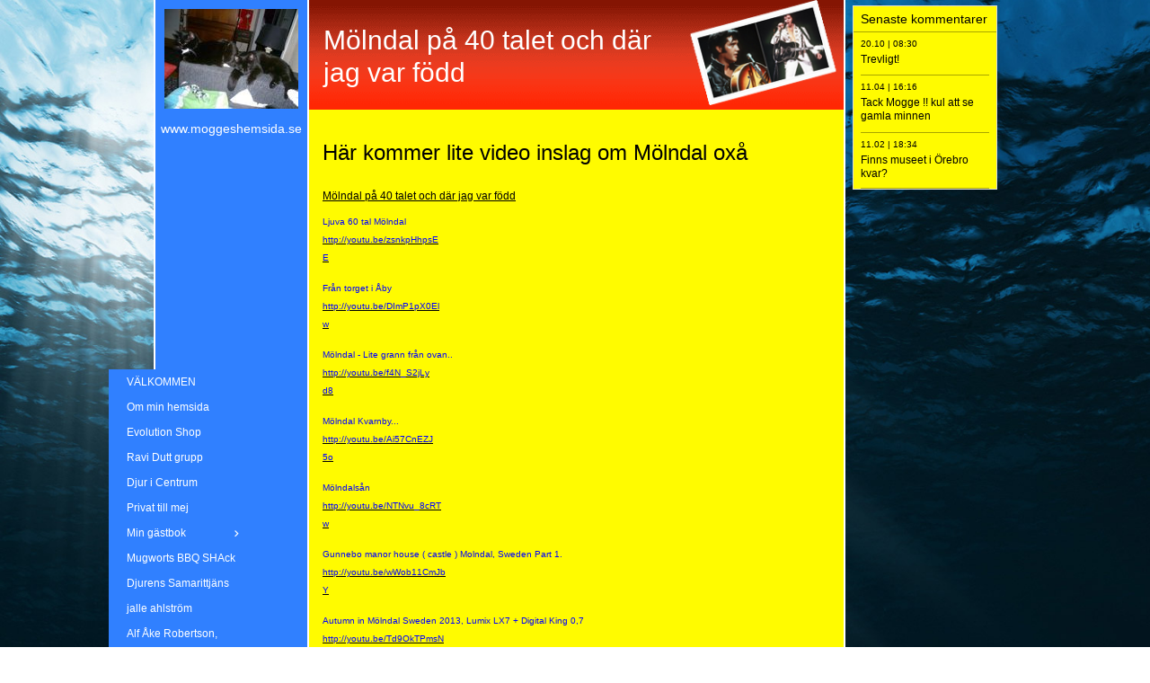

--- FILE ---
content_type: text/html
request_url: https://moggeshemsida.se/227238431
body_size: 13452
content:
<!DOCTYPE html><html prefix="og: http://ogp.me/ns#" style="height:100%" lang="sv"><head><meta charset="utf-8"><title>Mölndal på 40 talet | moggeshemsida.se</title><meta name="description" content="  HÃ¤r kommer lite video inslag om MÃ¶lndal oxÃ¥ - 
MÃ¶lndal pÃ¥ 40 talet och dÃ¤r
 jag var fÃ¶ddLjuva 60 tal MÃ¶lndalhttp://youtu.be/zsnkpHhpsEEÂ&nbsp;FrÃ¥n torget i Ãbyhttp://youtu.be/DImP1pX0ElwÂ&nbsp;MÃ¶lndal - Lite grann frÃ¥n ovan..http://youtu.be/f4N_S2jLyd8Â&nbsp;MÃ¶lndal Kvarnby...http://youtu.be/Ai57CnEZJ5oÂ&nbsp;MÃ¶lndalsÃ¥n..."><meta name="robots" content="all"><meta name="generator" content="One.com Web Editor"><meta http-equiv="Cache-Control" content="must-revalidate, max-age=0, public"><meta http-equiv="Expires" content="-1"><meta name="viewport" content="width=device-width,initial-scale=1,minimum-scale=1,maximum-scale=3,user-scalable=yes" minpagewidth="1050" rendermobileview="false"><meta name="MobileOptimized" content="320"><meta name="HandheldFriendly" content="True"><meta name="format-detection" content="telephone=no"><meta property="og:type" content="website"><meta property="og:description" content="  HÃ¤r kommer lite video inslag om MÃ¶lndal oxÃ¥ - 
MÃ¶lndal pÃ¥ 40 talet och dÃ¤r
 jag var fÃ¶ddLjuva 60 tal MÃ¶lndalhttp://youtu.be/zsnkpHhpsEEÂ&nbsp;FrÃ¥n torget i Ãbyhttp://youtu.be/DImP1pX0ElwÂ&nbsp;MÃ¶lndal - Lite grann frÃ¥n ovan..http://youtu.be/f4N_S2jLyd8Â&nbsp;MÃ¶lndal Kvarnby...http://youtu.be/Ai57CnEZJ5oÂ&nbsp;MÃ¶lndalsÃ¥n..."><meta property="og:title" content="Mölndal på 40 talet | moggeshemsida.se"><meta property="og:site_name" content="moggeshemsida.se"><meta property="og:url" content="https://moggeshemsida.se/227238431"><meta name="twitter:card" content="summary"><meta name="twitter:title" content="Mölndal på 40 talet | moggeshemsida.se"><meta name="twitter:image:alt" content="Mölndal på 40 talet | moggeshemsida.se"><meta name="twitter:description" content="  HÃ¤r kommer lite video inslag om MÃ¶lndal oxÃ¥ - 
MÃ¶lndal pÃ¥ 40 talet och dÃ¤r
 jag var fÃ¶ddLjuva 60 tal MÃ¶lndalhttp://youtu.be/zsnkpHhpsEEÂ&nbsp;FrÃ¥n torget i Ãbyhttp://youtu.be/DImP1pX0ElwÂ&nbsp;MÃ¶lndal - Lite grann frÃ¥n ovan..http://youtu.be/f4N_S2jLyd8Â&nbsp;MÃ¶lndal Kvarnby...http://youtu.be/Ai57CnEZJ5oÂ&nbsp;MÃ¶lndalsÃ¥n..."><link rel="canonical" href="https://moggeshemsida.se/227238431"><style>html { word-wrap: break-word; }
*, ::before, ::after { word-wrap: inherit; }
html { box-sizing: border-box; }
*, ::before, ::after { box-sizing: inherit; }
div.code { box-sizing: content-box; }
body, ul, ol, li, h1, h2, h3, h4, h5, h6, form, input, p, td, textarea { margin: 0; padding: 0; }
h1, h2, h3, h4, h5, h6 { font-size: 100%; font-weight: normal; }
ol, ul { list-style: none; }
table { border-collapse: collapse; border-spacing: 0; }
img { border: 0; }
body { -moz-osx-font-smoothing: grayscale; -webkit-font-smoothing: antialiased; }</style><style>@font-face {
    font-family: 'dropDownMenu';
    src:
    url('[data-uri]                                                                           [base64]                 aAGYBmQBmAAAAAQAAAAAAAAAAAAAAIAAAAAAAAwAAAAMAAAAcAAEAAwAAABwAAwABAAAAHAAEADgAAAAKAAgAAgACAAEAIOkB//3//wAAAAAAIOkA//3//wAB/+MXBAADAAEAAAAAAAAAAAAAAAEAAf//                                     [base64]/                                                                                                                                [base64]') format('woff');
    font-weight: normal;
    font-style: normal;
}</style><link rel="stylesheet" href="/onewebstatic/eaaaf9703e.css"><style>@media (max-width: 650px) { body { min-width: 'initial' } body.desktopV { min-width: 1050px } }
        @media (min-width: 651px) { body { min-width: 1050px } body.mobileV { min-width: initial } }</style><link rel="stylesheet" href="/onewebstatic/b2c5817b4a.css"><link rel="stylesheet" href="/onewebstatic/03e34e5e8b.css"><link href="/onewebstatic/google-fonts.php?url=https%3A%2F%2Ffonts.googleapis.com%2Fcss%3Ffamily%3DScope%2520One%253A100%252C100italic%252C200%252C200italic%252C300%252C300italic%252C500%252C500italic%252C600%252C600italic%252C700%252C700italic%252C800%252C800italic%252C900%252C900italic%252Citalic%252Cregular&amp;subset%3Dall" rel="stylesheet"><link rel="stylesheet" href="/onewebstatic/c971f6ad68.css"><style>.bodyBackground {
                            
background-image:url('https://impro.usercontent.one/appid/oneComWsb/domain/moggeshemsida.se/media/moggeshemsida.se/onewebmedia/ocean.jpg?etag=%221b68c-5db44839af051%22&sourceContentType=');
background-color:rgba(255,255,255,1);
background-repeat:repeat;
background-position:50% 50%;
background-size:cover;
background-attachment:fixed;
background-image-opacity:1;
                        }</style><script>window.WSB_PRIVACY_POLICY_PUBLISHED = true;</script><script src="/onewebstatic/e47f208c3a.js"></script><script src="/onewebstatic/f707379391.js"></script></head><body class="Preview_body__2wDzb bodyBackground" style="overflow-y:auto;overflow-x:auto" data-attachments="{}"><link rel="stylesheet" href="/onewebstatic/eb81799334.css"><div class="template" data-mobile-view="false"><div class="Preview_row__3Fkye row" style="width:1050px"></div><div class="Preview_row__3Fkye row Preview_noSideMargin__2I-_n" style="min-height:0;width:100%"><div data-id="73DC0E3D-FC0D-4B12-AF2F-C210F7F188AC" data-kind="SECTION" style="width:100%;min-height:0;left:auto;min-width:1050px;margin-top:0;margin-left:0" class="Preview_componentWrapper__2i4QI"><div id="Header" data-in-template="true" data-id="73DC0E3D-FC0D-4B12-AF2F-C210F7F188AC" data-kind="Block" data-specific-kind="SECTION" data-pin="0" data-stretch="true" class="Preview_block__16Zmu"><div class="StripPreview_backgroundComponent__3YmQM Background_backgroundComponent__3_1Ea" style="background-color:transparent;border-width:1px 1px 1px 1px;border-top-left-radius:0px;border-top-right-radius:0px;border-bottom-right-radius:0px;border-bottom-left-radius:0px;min-height:0;padding-bottom:0" data-width="100" data-height="0"></div></div></div></div><div class="Preview_row__3Fkye row Preview_noSideMargin__2I-_n" style="min-height:3099px;width:100%"><div data-id="31C8D0BA-6CF8-4C39-843D-DA8F259458F6" data-kind="SECTION" style="width:100%;min-height:3099px;left:auto;min-width:1050px;margin-top:0;margin-left:0" class="Preview_componentWrapper__2i4QI"><div id="PageSection" data-in-template="false" data-id="31C8D0BA-6CF8-4C39-843D-DA8F259458F6" data-kind="Block" data-specific-kind="SECTION" data-pin="0" data-stretch="true" class="Preview_block__16Zmu"><div class="StripPreview_backgroundComponent__3YmQM Background_backgroundComponent__3_1Ea hasChildren" style="background-color:transparent;border-width:1px 1px 1px 1px;border-top-left-radius:0px;border-top-right-radius:0px;border-bottom-right-radius:0px;border-bottom-left-radius:0px;min-height:3099px;padding-bottom:0" data-width="100" data-height="3099"><div class="Preview_column__1KeVx col" style="min-height:100%;width:1050px;margin:0 auto"><div class="Preview_row__3Fkye row" style="min-height:3099px;width:1050px"><div class="Preview_column__1KeVx col" style="min-height:3099px;width:826px;float:left"><div data-id="583412C8-BF7B-46BD-9CC8-C2927F9C0B3B" data-kind="BACKGROUND" style="width:770px;min-height:3099px;margin-top:0;margin-left:56px" class="Preview_componentWrapper__2i4QI"><div data-in-template="false" data-id="583412C8-BF7B-46BD-9CC8-C2927F9C0B3B" data-kind="Block" data-specific-kind="BACKGROUND" class="Preview_block__16Zmu"><div class="BackgroundPreview_backgroundComponent__3Dr5e BackgroundPreview_bgHeight__3dD2e hasChildren" style="background-color:rgba(255,255,255,1);border-color:rgba(0,0,0,1);border-style:none;border-width:0px 0px 0px 0px;border-top-left-radius:0px;border-top-right-radius:0px;border-bottom-right-radius:0px;border-bottom-left-radius:0px;min-height:3099px;padding-bottom:0" data-width="770" data-height="3099"><div class="Preview_column__1KeVx col" style="min-height:100%"><div class="Preview_row__3Fkye row" style="min-height:3099px;width:770px"><div class="Preview_column__1KeVx col" style="min-height:3099px;width:171px;float:left"><div data-id="0B9BAAA2-C8D6-41D0-A5A3-1BC2482C0B2C" data-kind="BACKGROUND" style="width:169px;min-height:3099px;margin-top:0;margin-left:2px" class="Preview_componentWrapper__2i4QI"><div data-in-template="false" data-id="0B9BAAA2-C8D6-41D0-A5A3-1BC2482C0B2C" data-kind="Block" data-specific-kind="BACKGROUND" class="Preview_block__16Zmu"><div class="BackgroundPreview_backgroundComponent__3Dr5e BackgroundPreview_bgHeight__3dD2e hasChildren" style="background-color:rgba(48,128,255,1);border-width:1px 1px 1px 1px;border-top-left-radius:0px;border-top-right-radius:0px;border-bottom-right-radius:0px;border-bottom-left-radius:0px;min-height:3099px;padding-bottom:100px" data-width="169" data-height="3099"><div class="Preview_column__1KeVx col" style="min-height:100%"><div class="Preview_row__3Fkye row" style="min-height:121px;width:169px"><div data-id="AFE101B8-C94F-47E0-BF24-029299A22BEE" data-kind="IMAGE" style="width:149px;min-height:111px;margin-top:10px;margin-left:10px" class="Preview_componentWrapper__2i4QI"><div data-in-template="false" data-id="AFE101B8-C94F-47E0-BF24-029299A22BEE" data-kind="Component" data-specific-kind="IMAGE" class="Preview_component__SbiKo"><div class="Mobile_imageComponent__QXWk1 Mobile_cropMode__cLuJp" style="border-color:rgba(0,0,0,1);border-style:none;border-width:0px 0px 0px 0px;overflow:hidden" data-width="149" data-height="111"><img loading="lazy" role="presentation" data-scalestrategy="crop" style="margin-top:0px;margin-left:0px;display:block;margin:0" src="https://impro.usercontent.one/appid/oneComWsb/domain/moggeshemsida.se/media/moggeshemsida.se/onewebmedia/i286823014251738006.jpg?etag=%221b68c-5db44839af051%22&amp;sourceContentType=&amp;ignoreAspectRatio&amp;resize=149%2B112&amp;extract=0%2B0%2B149%2B111" srcset="https://impro.usercontent.one/appid/oneComWsb/domain/moggeshemsida.se/media/moggeshemsida.se/onewebmedia/i286823014251738006.jpg?etag=%221b68c-5db44839af051%22&amp;sourceContentType=&amp;ignoreAspectRatio&amp;resize=149%2B112&amp;extract=0%2B0%2B149%2B111, https://impro.usercontent.one/appid/oneComWsb/domain/moggeshemsida.se/media/moggeshemsida.se/onewebmedia/i286823014251738006.jpg?etag=%221b68c-5db44839af051%22&amp;sourceContentType=&amp;ignoreAspectRatio&amp;resize=298%2B224&amp;extract=0%2B0%2B298%2B222 2x, https://impro.usercontent.one/appid/oneComWsb/domain/moggeshemsida.se/media/moggeshemsida.se/onewebmedia/i286823014251738006.jpg?etag=%221b68c-5db44839af051%22&amp;sourceContentType=&amp;ignoreAspectRatio&amp;resize=447%2B335&amp;extract=0%2B0%2B447%2B333 3x" height="111" width="149" data-width="149" data-height="111"></div></div></div></div><div class="Preview_row__3Fkye row" style="min-height:25px;width:169px"><div data-id="03BEF0E9-0E74-4009-881B-069251C5B7BE" data-kind="TEXT" style="width:159px;min-height:16px;margin-top:9px;margin-left:5px" class="Preview_componentWrapper__2i4QI"><div data-in-template="false" data-id="03BEF0E9-0E74-4009-881B-069251C5B7BE" data-kind="Component" data-specific-kind="TEXT" class="Preview_component__SbiKo text-align-null"><div data-mve-font-change="0" class="styles_contentContainer__lrPIa textnormal styles_text__3jGMu"><p class="textnormal mobile-undersized-upper" style="text-align: center; padding-top: 5px; padding-bottom: 10px; color: rgb(255, 255, 255); font-family: 'Trebuchet MS', Helvetica, sans-serif; font-size: 14px; line-height: 1.2;"><span id="menu1_lbTitle" style="padding: 0px; text-align: center; color: rgb(255, 255, 255); font-family: 'Trebuchet MS', Helvetica, sans-serif; font-size: 14px; letter-spacing: 0px; font-weight: normal; font-style: normal; text-decoration: none solid rgb(255, 255, 255); text-shadow: none; text-transform: none; direction: ltr;" class="textnormal mobile-undersized-upper">www.moggeshemsida.se</span></p></div></div></div></div><div style="clear:both"></div></div></div></div></div><div style="clear:both"></div></div><div class="Preview_column__1KeVx col" style="min-height:3099px;width:597px;float:left"><div data-id="24BA8104-7B8D-48F5-8319-B26D0E1CF101" data-kind="BACKGROUND" style="width:595px;min-height:3099px;margin-top:0;margin-left:2px" class="Preview_componentWrapper__2i4QI"><div data-in-template="false" data-id="24BA8104-7B8D-48F5-8319-B26D0E1CF101" data-kind="Block" data-specific-kind="BACKGROUND" class="Preview_block__16Zmu"><div class="BackgroundPreview_backgroundComponent__3Dr5e BackgroundPreview_bgHeight__3dD2e hasChildren" style="background-color:rgba(255,251,0,1);border-width:1px 1px 1px 1px;border-top-left-radius:0px;border-top-right-radius:0px;border-bottom-right-radius:0px;border-bottom-left-radius:0px;min-height:3099px;padding-bottom:100px" data-width="595" data-height="3099"><div class="Preview_column__1KeVx col" style="min-height:100%"><div class="Preview_row__3Fkye row" style="min-height:122px;width:595px"><div data-id="BCF683DE-412F-4954-9808-3485EA8667A8" data-kind="BACKGROUND" style="width:595px;min-height:122px;margin-top:0;margin-left:0" class="Preview_componentWrapper__2i4QI"><div data-in-template="false" data-id="BCF683DE-412F-4954-9808-3485EA8667A8" data-kind="Block" data-specific-kind="BACKGROUND" class="Preview_block__16Zmu"><div class="BackgroundPreview_backgroundComponent__3Dr5e BackgroundPreview_bgHeight__3dD2e hasChildren" style="background-color:rgba(255,36,0,1);border-width:1px 1px 1px 1px;border-top-left-radius:0px;border-top-right-radius:0px;border-bottom-right-radius:0px;border-bottom-left-radius:0px;min-height:122px;padding-bottom:0" data-width="595" data-height="122"><div class="Preview_column__1KeVx col" style="min-height:100%"><div class="Preview_row__3Fkye row" style="min-height:122px;width:595px"><div data-id="F29A3CFB-0305-429D-9326-01767173CEF8" data-kind="BACKGROUND" style="width:595px;min-height:122px;margin-top:0;margin-left:0" class="Preview_componentWrapper__2i4QI"><div data-in-template="false" data-id="F29A3CFB-0305-429D-9326-01767173CEF8" data-kind="Block" data-specific-kind="BACKGROUND" class="Preview_block__16Zmu"><div class="BackgroundPreview_backgroundComponent__3Dr5e hasChildren" style="background-color:transparent;border-width:1px 1px 1px 1px;border-top-left-radius:0px;border-top-right-radius:0px;border-bottom-right-radius:0px;border-bottom-left-radius:0px;min-height:122px;padding-bottom:0" data-width="595" data-height="122"><div class="parallax_scrollEffectContainer__3co8j"><div class="BackgroundPreview_bgImageContainer__1PsgY" data-opacity="true" style="background-repeat:no-repeat;background-position:0% 0%;background-size:contain;background-attachment:scroll;opacity:1;border-top-left-radius:0px;border-top-right-radius:0px;border-bottom-right-radius:0px;border-bottom-left-radius:0px" data-background="https://impro.usercontent.one/appid/oneComWsb/domain/moggeshemsida.se/media/moggeshemsida.se/onewebmedia/topbg.png?etag=%221b68c-5db44839af051%22&amp;sourceContentType=image%2Fpng&amp;quality=85&amp;progressive" data-background-image-lazy-load="true"></div></div><div class="Preview_column__1KeVx col" style="min-height:100%"><div class="Preview_row__3Fkye row" style="min-height:122px;width:595px"><div class="Preview_column__1KeVx col" style="min-height:122px;width:411px;float:left"><div data-id="FFDD55A9-F6F0-48CA-ABD3-57E2BC1A9559" data-kind="TEXT" style="width:395px;min-height:68px;margin-top:27px;margin-left:16px" class="Preview_componentWrapper__2i4QI"><div data-in-template="false" data-id="FFDD55A9-F6F0-48CA-ABD3-57E2BC1A9559" data-kind="Component" data-specific-kind="TEXT" class="Preview_component__SbiKo text-align-null"><div data-mve-font-change="0" class="styles_contentContainer__lrPIa textnormal styles_text__3jGMu"><h1 class="textheading1" style="text-align: left; color: rgb(255, 255, 255); font-family: 'Trebuchet MS', Helvetica, sans-serif; font-size: 30px; line-height: 1.2; font-weight: normal;">									 Mölndal på 40 talet och där jag var född
								</h1></div></div></div><div style="clear:both"></div></div><div class="Preview_column__1KeVx col" style="min-height:122px;width:184px;float:left"><div data-id="7A42C41D-79EF-47F9-A1D9-883EF99E3BB5" data-kind="BACKGROUND" style="width:179px;min-height:122px;margin-top:0;margin-left:5px" class="Preview_componentWrapper__2i4QI"><div data-in-template="false" data-id="7A42C41D-79EF-47F9-A1D9-883EF99E3BB5" data-kind="Component" data-specific-kind="BACKGROUND" class="Preview_component__SbiKo"><div class="BackgroundPreview_backgroundComponent__3Dr5e emptyBoxWithAsset" style="background-color:transparent;border-width:1px 1px 1px 1px;border-top-left-radius:0px;border-top-right-radius:0px;border-bottom-right-radius:0px;border-bottom-left-radius:0px;min-height:122px;padding-bottom:0;max-width:179px" data-width="179" data-height="122"><div class="parallax_scrollEffectContainer__3co8j"><div class="BackgroundPreview_bgImageContainer__1PsgY" data-opacity="true" style="background-repeat:no-repeat;background-position:0% 0%;background-size:contain;background-attachment:scroll;opacity:1;border-top-left-radius:0px;border-top-right-radius:0px;border-bottom-right-radius:0px;border-bottom-left-radius:0px" data-background="/onewebmedia/u3341881.png.jfif?etag=%221b68c-5db44839af051%22&amp;sourceContentType=image%2Fpng&amp;quality=85&amp;progressive" data-background-image-lazy-load="true"></div></div></div></div></div><div style="clear:both"></div></div><div style="clear:both"></div></div><div style="clear:both"></div></div></div></div></div></div><div style="clear:both"></div></div></div></div></div></div><div class="Preview_row__3Fkye row" style="min-height:578px;width:595px"><div data-id="D7868004-D3E5-4385-A620-4EBEF4C1D3AD" data-kind="BACKGROUND" style="width:565px;min-height:545px;margin-top:33px;margin-left:15px" class="Preview_componentWrapper__2i4QI"><div data-in-template="false" data-id="D7868004-D3E5-4385-A620-4EBEF4C1D3AD" data-kind="Block" data-specific-kind="BACKGROUND" class="Preview_block__16Zmu"><div class="BackgroundPreview_backgroundComponent__3Dr5e BackgroundPreview_bgHeight__3dD2e hasChildren" style="background-color:transparent;border-width:1px 1px 1px 1px;border-top-left-radius:0px;border-top-right-radius:0px;border-bottom-right-radius:0px;border-bottom-left-radius:0px;min-height:545px;padding-bottom:28px" data-width="565" data-height="545"><div class="Preview_column__1KeVx col" style="min-height:100%"><div class="Preview_row__3Fkye row" style="min-height:29px;width:565px"><div data-id="810FF6FC-D80E-4459-9AAB-36A1B139BF56" data-kind="TEXT" style="width:565px;min-height:29px;margin-top:0;margin-left:0" class="Preview_componentWrapper__2i4QI"><div data-in-template="false" data-id="810FF6FC-D80E-4459-9AAB-36A1B139BF56" data-kind="Component" data-specific-kind="TEXT" class="Preview_component__SbiKo text-align-null"><div data-mve-font-change="0" class="styles_contentContainer__lrPIa textnormal styles_text__3jGMu"><h2 class="textheading2" style="text-align: left; font-family: 'Trebuchet MS', Helvetica, sans-serif; font-size: 24px; line-height: 1.21; font-weight: normal;">  Här kommer lite video inslag om Mölndal oxå</h2></div></div></div></div><div class="Preview_row__3Fkye row" style="min-height:43px;width:565px"><div data-id="60736E3A-5145-4502-8757-31876DB1A6B8" data-kind="TEXT" style="width:565px;min-height:18px;margin-top:25px;margin-left:0" class="Preview_componentWrapper__2i4QI"><div data-in-template="false" data-id="60736E3A-5145-4502-8757-31876DB1A6B8" data-kind="Component" data-specific-kind="TEXT" class="Preview_component__SbiKo text-align-null"><div data-mve-font-change="0" class="styles_contentContainer__lrPIa textnormal styles_text__3jGMu"><p class="textnormal mobile-undersized-upper" style="text-align: left; font-family: 'Trebuchet MS', Helvetica, sans-serif; font-size: 12px; line-height: 1.5;"><a href="http://skydrive.live.com/redir.aspx?cid=d8553510e9e1ca93&amp;page=browse&amp;resid=D8553510E9E1CA93%21730&amp;type=5&amp;Bpub=SDX.Photos&amp;Bsrc=Photomail&amp;authkey=eP1QcaHL8I0%24" target="_blank" style="padding: 0px; text-align: left; color: rgb(0, 0, 0); font-family: 'Trebuchet MS', Helvetica, sans-serif; font-size: 12px; letter-spacing: 0px; font-weight: normal; font-style: normal; text-decoration: underline solid rgb(0, 0, 0); text-shadow: none; text-transform: none; direction: ltr;" class="textnormal mobile-undersized-upper">Mölndal på 40 talet och där
 jag var född</a></p></div></div></div></div><div class="Preview_row__3Fkye row" style="min-height:25px;width:565px"><div data-id="AB110D23-E31C-439D-9953-09B5AB36BC10" data-kind="TEXT" style="width:565px;min-height:15px;margin-top:10px;margin-left:0" class="Preview_componentWrapper__2i4QI"><div data-in-template="false" data-id="AB110D23-E31C-439D-9953-09B5AB36BC10" data-kind="Component" data-specific-kind="TEXT" class="Preview_component__SbiKo text-align-null"><div data-mve-font-change="0" class="styles_contentContainer__lrPIa textnormal styles_text__3jGMu"><p class="textnormal mobile-undersized-upper" style="text-align: left; font-family: 'Trebuchet MS', Helvetica, sans-serif; font-size: 12px; line-height: 1.5;"><span class="textnormal mobile-undersized-lower" style="color: rgb(0, 0, 255); padding: 0px; text-align: left; font-family: 'Trebuchet MS', Helvetica, sans-serif; font-size: 10px; letter-spacing: 0px; font-weight: normal; font-style: normal; text-decoration: none solid rgb(0, 0, 255); text-shadow: none; text-transform: none; direction: ltr;">Ljuva 60 tal Mölndal</span></p></div></div></div></div><div class="Preview_row__3Fkye row" style="min-height:14px;width:565px"><div data-id="BD58216A-79C6-46CF-88B0-CE8CDF88471E" data-kind="TEXT" style="width:129px;min-height:14px;margin-top:0;margin-left:0" class="Preview_componentWrapper__2i4QI"><div data-in-template="false" data-id="BD58216A-79C6-46CF-88B0-CE8CDF88471E" data-kind="Component" data-specific-kind="TEXT" class="Preview_component__SbiKo text-align-null"><div data-mve-font-change="0" class="styles_contentContainer__lrPIa textnormal styles_text__3jGMu"><p><a href="http://youtu.be/zsnkpHhpsEE" class="textnormal mobile-undersized-upper" style="text-align: left; padding-top: 0px; padding-bottom: 0px; color: rgb(0, 0, 0); font-family: 'Trebuchet MS', Helvetica, sans-serif; font-size: 12px; letter-spacing: 0px; font-weight: normal; font-style: normal; text-decoration: underline solid rgb(0, 0, 0); text-shadow: none; text-transform: none; direction: ltr;"><span class="textnormal mobile-undersized-lower" style="color: rgb(0, 0, 255); padding: 0px; text-align: left; font-family: 'Trebuchet MS', Helvetica, sans-serif; font-size: 10px; letter-spacing: 0px; font-weight: normal; font-style: normal; text-decoration: none solid rgb(0, 0, 255); text-shadow: none; text-transform: none; direction: ltr;">http://youtu.be/zsnkpHhpsEE</span></a></p></div></div></div></div><div class="Preview_row__3Fkye row" style="min-height:31px;width:565px"><div data-id="96B5DC2D-CE6D-4268-AB1B-F61AD183662B" data-kind="TEXT" style="width:565px;min-height:15px;margin-top:16px;margin-left:0" class="Preview_componentWrapper__2i4QI"><div data-in-template="false" data-id="96B5DC2D-CE6D-4268-AB1B-F61AD183662B" data-kind="Component" data-specific-kind="TEXT" class="Preview_component__SbiKo text-align-null"><div data-mve-font-change="0" class="styles_contentContainer__lrPIa textnormal styles_text__3jGMu"><p class="textnormal mobile-undersized-upper" style="text-align: left; font-family: 'Trebuchet MS', Helvetica, sans-serif; font-size: 12px; line-height: 1.5;"><span class="textnormal mobile-undersized-lower" style="color: rgb(0, 0, 255); padding: 0px; text-align: left; font-family: 'Trebuchet MS', Helvetica, sans-serif; font-size: 10px; letter-spacing: 0px; font-weight: normal; font-style: normal; text-decoration: none solid rgb(0, 0, 255); text-shadow: none; text-transform: none; direction: ltr;">Från torget i Åby</span></p></div></div></div></div><div class="Preview_row__3Fkye row" style="min-height:14px;width:565px"><div data-id="1823E202-0994-4C71-923A-0969E1E21E6D" data-kind="TEXT" style="width:131px;min-height:14px;margin-top:0;margin-left:0" class="Preview_componentWrapper__2i4QI"><div data-in-template="false" data-id="1823E202-0994-4C71-923A-0969E1E21E6D" data-kind="Component" data-specific-kind="TEXT" class="Preview_component__SbiKo text-align-null"><div data-mve-font-change="0" class="styles_contentContainer__lrPIa textnormal styles_text__3jGMu"><p><a href="http://youtu.be/DImP1pX0Elw" class="textnormal mobile-undersized-upper" style="text-align: left; padding-top: 0px; padding-bottom: 0px; color: rgb(0, 0, 0); font-family: 'Trebuchet MS', Helvetica, sans-serif; font-size: 12px; letter-spacing: 0px; font-weight: normal; font-style: normal; text-decoration: underline solid rgb(0, 0, 0); text-shadow: none; text-transform: none; direction: ltr;"><span class="textnormal mobile-undersized-lower" style="color: rgb(0, 0, 255); padding: 0px; text-align: left; font-family: 'Trebuchet MS', Helvetica, sans-serif; font-size: 10px; letter-spacing: 0px; font-weight: normal; font-style: normal; text-decoration: none solid rgb(0, 0, 255); text-shadow: none; text-transform: none; direction: ltr;">http://youtu.be/DImP1pX0Elw</span></a></p></div></div></div></div><div class="Preview_row__3Fkye row" style="min-height:31px;width:565px"><div data-id="D913B5C9-A6AA-422B-8A71-5D647D0AFA20" data-kind="TEXT" style="width:565px;min-height:15px;margin-top:16px;margin-left:0" class="Preview_componentWrapper__2i4QI"><div data-in-template="false" data-id="D913B5C9-A6AA-422B-8A71-5D647D0AFA20" data-kind="Component" data-specific-kind="TEXT" class="Preview_component__SbiKo text-align-null"><div data-mve-font-change="0" class="styles_contentContainer__lrPIa textnormal styles_text__3jGMu"><p class="textnormal mobile-undersized-upper" style="text-align: left; font-family: 'Trebuchet MS', Helvetica, sans-serif; font-size: 12px; line-height: 1.5;"><span class="textnormal mobile-undersized-lower" style="color: rgb(0, 0, 255); padding: 0px; text-align: left; font-family: 'Trebuchet MS', Helvetica, sans-serif; font-size: 10px; letter-spacing: 0px; font-weight: normal; font-style: normal; text-decoration: none solid rgb(0, 0, 255); text-shadow: none; text-transform: none; direction: ltr;">Mölndal - Lite grann från ovan..</span></p></div></div></div></div><div class="Preview_row__3Fkye row" style="min-height:14px;width:565px"><div data-id="ED067008-DD41-455E-AF4C-9C547BFC1DFC" data-kind="TEXT" style="width:124px;min-height:14px;margin-top:0;margin-left:0" class="Preview_componentWrapper__2i4QI"><div data-in-template="false" data-id="ED067008-DD41-455E-AF4C-9C547BFC1DFC" data-kind="Component" data-specific-kind="TEXT" class="Preview_component__SbiKo text-align-null"><div data-mve-font-change="0" class="styles_contentContainer__lrPIa textnormal styles_text__3jGMu"><p><a href="http://youtu.be/f4N_S2jLyd8" class="textnormal mobile-undersized-upper" style="text-align: left; padding-top: 0px; padding-bottom: 0px; color: rgb(0, 0, 0); font-family: 'Trebuchet MS', Helvetica, sans-serif; font-size: 12px; letter-spacing: 0px; font-weight: normal; font-style: normal; text-decoration: underline solid rgb(0, 0, 0); text-shadow: none; text-transform: none; direction: ltr;"><span class="textnormal mobile-undersized-lower" style="color: rgb(0, 0, 255); padding: 0px; text-align: left; font-family: 'Trebuchet MS', Helvetica, sans-serif; font-size: 10px; letter-spacing: 0px; font-weight: normal; font-style: normal; text-decoration: none solid rgb(0, 0, 255); text-shadow: none; text-transform: none; direction: ltr;">http://youtu.be/f4N_S2jLyd8</span></a></p></div></div></div></div><div class="Preview_row__3Fkye row" style="min-height:31px;width:565px"><div data-id="5B61A238-72C4-4BC9-85FB-E7EB6AA13EE5" data-kind="TEXT" style="width:565px;min-height:15px;margin-top:16px;margin-left:0" class="Preview_componentWrapper__2i4QI"><div data-in-template="false" data-id="5B61A238-72C4-4BC9-85FB-E7EB6AA13EE5" data-kind="Component" data-specific-kind="TEXT" class="Preview_component__SbiKo text-align-null"><div data-mve-font-change="0" class="styles_contentContainer__lrPIa textnormal styles_text__3jGMu"><p class="textnormal mobile-undersized-upper" style="text-align: left; font-family: 'Trebuchet MS', Helvetica, sans-serif; font-size: 12px; line-height: 1.5;"><span class="textnormal mobile-undersized-lower" style="color: rgb(0, 0, 255); padding: 0px; text-align: left; font-family: 'Trebuchet MS', Helvetica, sans-serif; font-size: 10px; letter-spacing: 0px; font-weight: normal; font-style: normal; text-decoration: none solid rgb(0, 0, 255); text-shadow: none; text-transform: none; direction: ltr;">Mölndal Kvarnby...</span></p></div></div></div></div><div class="Preview_row__3Fkye row" style="min-height:14px;width:565px"><div data-id="64CB1E26-BA9C-4D91-BE26-9E2D57E64E8D" data-kind="TEXT" style="width:128px;min-height:14px;margin-top:0;margin-left:0" class="Preview_componentWrapper__2i4QI"><div data-in-template="false" data-id="64CB1E26-BA9C-4D91-BE26-9E2D57E64E8D" data-kind="Component" data-specific-kind="TEXT" class="Preview_component__SbiKo text-align-null"><div data-mve-font-change="0" class="styles_contentContainer__lrPIa textnormal styles_text__3jGMu"><p><a href="http://youtu.be/Ai57CnEZJ5o" class="textnormal mobile-undersized-upper" style="text-align: left; padding-top: 0px; padding-bottom: 0px; color: rgb(0, 0, 0); font-family: 'Trebuchet MS', Helvetica, sans-serif; font-size: 12px; letter-spacing: 0px; font-weight: normal; font-style: normal; text-decoration: underline solid rgb(0, 0, 0); text-shadow: none; text-transform: none; direction: ltr;"><span class="textnormal mobile-undersized-lower" style="color: rgb(0, 0, 255); padding: 0px; text-align: left; font-family: 'Trebuchet MS', Helvetica, sans-serif; font-size: 10px; letter-spacing: 0px; font-weight: normal; font-style: normal; text-decoration: none solid rgb(0, 0, 255); text-shadow: none; text-transform: none; direction: ltr;">http://youtu.be/Ai57CnEZJ5o</span></a></p></div></div></div></div><div class="Preview_row__3Fkye row" style="min-height:31px;width:565px"><div data-id="20E02580-A6A2-4A39-9EA1-324578D1921B" data-kind="TEXT" style="width:565px;min-height:15px;margin-top:16px;margin-left:0" class="Preview_componentWrapper__2i4QI"><div data-in-template="false" data-id="20E02580-A6A2-4A39-9EA1-324578D1921B" data-kind="Component" data-specific-kind="TEXT" class="Preview_component__SbiKo text-align-null"><div data-mve-font-change="0" class="styles_contentContainer__lrPIa textnormal styles_text__3jGMu"><p class="textnormal mobile-undersized-upper" style="text-align: left; font-family: 'Trebuchet MS', Helvetica, sans-serif; font-size: 12px; line-height: 1.5;"><span class="textnormal mobile-undersized-lower" style="color: rgb(0, 0, 255); padding: 0px; text-align: left; font-family: 'Trebuchet MS', Helvetica, sans-serif; font-size: 10px; letter-spacing: 0px; font-weight: normal; font-style: normal; text-decoration: none solid rgb(0, 0, 255); text-shadow: none; text-transform: none; direction: ltr;">Mölndalsån</span></p></div></div></div></div><div class="Preview_row__3Fkye row" style="min-height:14px;width:565px"><div data-id="5DE4113F-C992-4373-9D5A-A27AE3813B82" data-kind="TEXT" style="width:134px;min-height:14px;margin-top:0;margin-left:0" class="Preview_componentWrapper__2i4QI"><div data-in-template="false" data-id="5DE4113F-C992-4373-9D5A-A27AE3813B82" data-kind="Component" data-specific-kind="TEXT" class="Preview_component__SbiKo text-align-null"><div data-mve-font-change="0" class="styles_contentContainer__lrPIa textnormal styles_text__3jGMu"><p><a href="http://youtu.be/NTNvu_8cRTw" class="textnormal mobile-undersized-upper" style="text-align: left; padding-top: 0px; padding-bottom: 0px; color: rgb(0, 0, 0); font-family: 'Trebuchet MS', Helvetica, sans-serif; font-size: 12px; letter-spacing: 0px; font-weight: normal; font-style: normal; text-decoration: underline solid rgb(0, 0, 0); text-shadow: none; text-transform: none; direction: ltr;"><span class="textnormal mobile-undersized-lower" style="color: rgb(0, 0, 255); padding: 0px; text-align: left; font-family: 'Trebuchet MS', Helvetica, sans-serif; font-size: 10px; letter-spacing: 0px; font-weight: normal; font-style: normal; text-decoration: none solid rgb(0, 0, 255); text-shadow: none; text-transform: none; direction: ltr;">http://youtu.be/NTNvu_8cRTw</span></a></p></div></div></div></div><div class="Preview_row__3Fkye row" style="min-height:31px;width:565px"><div data-id="E3490E8D-29B6-4790-80E2-EBAEC9DCB343" data-kind="TEXT" style="width:565px;min-height:15px;margin-top:16px;margin-left:0" class="Preview_componentWrapper__2i4QI"><div data-in-template="false" data-id="E3490E8D-29B6-4790-80E2-EBAEC9DCB343" data-kind="Component" data-specific-kind="TEXT" class="Preview_component__SbiKo text-align-null"><div data-mve-font-change="0" class="styles_contentContainer__lrPIa textnormal styles_text__3jGMu"><p class="textnormal mobile-undersized-upper" style="text-align: left; font-family: 'Trebuchet MS', Helvetica, sans-serif; font-size: 12px; line-height: 1.5;"><span class="textnormal mobile-undersized-lower" style="color: rgb(0, 0, 255); padding: 0px; text-align: left; font-family: 'Trebuchet MS', Helvetica, sans-serif; font-size: 10px; letter-spacing: 0px; font-weight: normal; font-style: normal; text-decoration: none solid rgb(0, 0, 255); text-shadow: none; text-transform: none; direction: ltr;">Gunnebo manor house ( castle ) Molndal, Sweden Part 1.</span></p></div></div></div></div><div class="Preview_row__3Fkye row" style="min-height:14px;width:565px"><div data-id="0ACFED48-2630-49B9-9D0E-E7B3723EB894" data-kind="TEXT" style="width:138px;min-height:14px;margin-top:0;margin-left:0" class="Preview_componentWrapper__2i4QI"><div data-in-template="false" data-id="0ACFED48-2630-49B9-9D0E-E7B3723EB894" data-kind="Component" data-specific-kind="TEXT" class="Preview_component__SbiKo text-align-null"><div data-mve-font-change="0" class="styles_contentContainer__lrPIa textnormal styles_text__3jGMu"><p><a href="http://youtu.be/wWob11CmJbY" class="textnormal mobile-undersized-upper" style="text-align: left; padding-top: 0px; padding-bottom: 0px; color: rgb(0, 0, 0); font-family: 'Trebuchet MS', Helvetica, sans-serif; font-size: 12px; letter-spacing: 0px; font-weight: normal; font-style: normal; text-decoration: underline solid rgb(0, 0, 0); text-shadow: none; text-transform: none; direction: ltr;"><span class="textnormal mobile-undersized-lower" style="color: rgb(0, 0, 255); padding: 0px; text-align: left; font-family: 'Trebuchet MS', Helvetica, sans-serif; font-size: 10px; letter-spacing: 0px; font-weight: normal; font-style: normal; text-decoration: none solid rgb(0, 0, 255); text-shadow: none; text-transform: none; direction: ltr;">http://youtu.be/wWob11CmJbY</span></a></p></div></div></div></div><div class="Preview_row__3Fkye row" style="min-height:31px;width:565px"><div data-id="95AE5973-1492-4F2E-A0F9-B2F214E21CD4" data-kind="TEXT" style="width:565px;min-height:15px;margin-top:16px;margin-left:0" class="Preview_componentWrapper__2i4QI"><div data-in-template="false" data-id="95AE5973-1492-4F2E-A0F9-B2F214E21CD4" data-kind="Component" data-specific-kind="TEXT" class="Preview_component__SbiKo text-align-null"><div data-mve-font-change="0" class="styles_contentContainer__lrPIa textnormal styles_text__3jGMu"><p class="textnormal mobile-undersized-upper" style="text-align: left; font-family: 'Trebuchet MS', Helvetica, sans-serif; font-size: 12px; line-height: 1.5;"><span class="textnormal mobile-undersized-lower" style="color: rgb(0, 0, 255); padding: 0px; text-align: left; font-family: 'Trebuchet MS', Helvetica, sans-serif; font-size: 10px; letter-spacing: 0px; font-weight: normal; font-style: normal; text-decoration: none solid rgb(0, 0, 255); text-shadow: none; text-transform: none; direction: ltr;">Autumn in Mölndal Sweden 2013, Lumix LX7 + Digital King 0,7</span></p></div></div></div></div><div class="Preview_row__3Fkye row" style="min-height:14px;width:565px"><div data-id="900860B0-1BF2-48AF-9498-7ECFE55436F1" data-kind="TEXT" style="width:136px;min-height:14px;margin-top:0;margin-left:0" class="Preview_componentWrapper__2i4QI"><div data-in-template="false" data-id="900860B0-1BF2-48AF-9498-7ECFE55436F1" data-kind="Component" data-specific-kind="TEXT" class="Preview_component__SbiKo text-align-null"><div data-mve-font-change="0" class="styles_contentContainer__lrPIa textnormal styles_text__3jGMu"><p><a href="http://youtu.be/Td9OkTPmsN0" class="textnormal mobile-undersized-upper" style="text-align: left; padding-top: 0px; padding-bottom: 0px; color: rgb(0, 0, 0); font-family: 'Trebuchet MS', Helvetica, sans-serif; font-size: 12px; letter-spacing: 0px; font-weight: normal; font-style: normal; text-decoration: underline solid rgb(0, 0, 0); text-shadow: none; text-transform: none; direction: ltr;"><span class="textnormal mobile-undersized-lower" style="color: rgb(0, 0, 255); padding: 0px; text-align: left; font-family: 'Trebuchet MS', Helvetica, sans-serif; font-size: 10px; letter-spacing: 0px; font-weight: normal; font-style: normal; text-decoration: none solid rgb(0, 0, 255); text-shadow: none; text-transform: none; direction: ltr;">http://youtu.be/Td9OkTPmsN0</span></a></p></div></div></div></div><div class="Preview_row__3Fkye row" style="min-height:31px;width:565px"><div data-id="9D4C1A72-04A3-4D88-A501-20CD7BF63E1C" data-kind="TEXT" style="width:565px;min-height:15px;margin-top:16px;margin-left:0" class="Preview_componentWrapper__2i4QI"><div data-in-template="false" data-id="9D4C1A72-04A3-4D88-A501-20CD7BF63E1C" data-kind="Component" data-specific-kind="TEXT" class="Preview_component__SbiKo text-align-null"><div data-mve-font-change="0" class="styles_contentContainer__lrPIa textnormal styles_text__3jGMu"><p class="textnormal mobile-undersized-upper" style="text-align: left; font-family: 'Trebuchet MS', Helvetica, sans-serif; font-size: 12px; line-height: 1.5;"><span class="textnormal mobile-undersized-lower" style="color: rgb(0, 0, 255); padding: 0px; text-align: left; font-family: 'Trebuchet MS', Helvetica, sans-serif; font-size: 10px; letter-spacing: 0px; font-weight: normal; font-style: normal; text-decoration: none solid rgb(0, 0, 255); text-shadow: none; text-transform: none; direction: ltr;">Forsen i Mölndals
 kvarnby 2013</span></p></div></div></div></div><div class="Preview_row__3Fkye row" style="min-height:14px;width:565px"><div data-id="ED316B2D-359A-4C80-9360-52BE1E23C981" data-kind="TEXT" style="width:128px;min-height:14px;margin-top:0;margin-left:0" class="Preview_componentWrapper__2i4QI"><div data-in-template="false" data-id="ED316B2D-359A-4C80-9360-52BE1E23C981" data-kind="Component" data-specific-kind="TEXT" class="Preview_component__SbiKo text-align-null"><div data-mve-font-change="0" class="styles_contentContainer__lrPIa textnormal styles_text__3jGMu"><p><a href="http://youtu.be/IXU8Pqb91CI" class="textnormal mobile-undersized-upper" style="text-align: left; padding-top: 0px; padding-bottom: 0px; color: rgb(0, 0, 0); font-family: 'Trebuchet MS', Helvetica, sans-serif; font-size: 12px; letter-spacing: 0px; font-weight: normal; font-style: normal; text-decoration: underline solid rgb(0, 0, 0); text-shadow: none; text-transform: none; direction: ltr;"><span class="textnormal mobile-undersized-lower" style="color: rgb(0, 0, 255); padding: 0px; text-align: left; font-family: 'Trebuchet MS', Helvetica, sans-serif; font-size: 10px; letter-spacing: 0px; font-weight: normal; font-style: normal; text-decoration: none solid rgb(0, 0, 255); text-shadow: none; text-transform: none; direction: ltr;">http://youtu.be/IXU8Pqb91CI</span></a></p></div></div></div></div><div class="Preview_row__3Fkye row" style="min-height:31px;width:565px"><div data-id="4508AF78-6F01-4C33-8BFD-FCAF2A3137C0" data-kind="TEXT" style="width:565px;min-height:15px;margin-top:16px;margin-left:0" class="Preview_componentWrapper__2i4QI"><div data-in-template="false" data-id="4508AF78-6F01-4C33-8BFD-FCAF2A3137C0" data-kind="Component" data-specific-kind="TEXT" class="Preview_component__SbiKo text-align-null"><div data-mve-font-change="0" class="styles_contentContainer__lrPIa textnormal styles_text__3jGMu"><p class="textnormal mobile-undersized-upper" style="text-align: left; font-family: 'Trebuchet MS', Helvetica, sans-serif; font-size: 12px; line-height: 1.5;"><span class="textnormal mobile-undersized-lower" style="color: rgb(0, 0, 255); padding: 0px; text-align: left; font-family: 'Trebuchet MS', Helvetica, sans-serif; font-size: 10px; letter-spacing: 0px; font-weight: normal; font-style: normal; text-decoration: none solid rgb(0, 0, 255); text-shadow: none; text-transform: none; direction: ltr;">Till Er alla Papyrus Mölndal</span></p></div></div></div></div><div class="Preview_row__3Fkye row" style="min-height:14px;width:565px"><div data-id="BC4EDB68-A216-4C44-B8FC-C78995D12261" data-kind="TEXT" style="width:140px;min-height:14px;margin-top:0;margin-left:0" class="Preview_componentWrapper__2i4QI"><div data-in-template="false" data-id="BC4EDB68-A216-4C44-B8FC-C78995D12261" data-kind="Component" data-specific-kind="TEXT" class="Preview_component__SbiKo text-align-null"><div data-mve-font-change="0" class="styles_contentContainer__lrPIa textnormal styles_text__3jGMu"><p><a href="http://youtu.be/PC1sMWokWg0" class="textnormal mobile-undersized-upper" style="text-align: left; padding-top: 0px; padding-bottom: 0px; color: rgb(0, 0, 0); font-family: 'Trebuchet MS', Helvetica, sans-serif; font-size: 12px; letter-spacing: 0px; font-weight: normal; font-style: normal; text-decoration: underline solid rgb(0, 0, 0); text-shadow: none; text-transform: none; direction: ltr;"><span class="textnormal mobile-undersized-lower" style="color: rgb(0, 0, 255); padding: 0px; text-align: left; font-family: 'Trebuchet MS', Helvetica, sans-serif; font-size: 10px; letter-spacing: 0px; font-weight: normal; font-style: normal; text-decoration: none solid rgb(0, 0, 255); text-shadow: none; text-transform: none; direction: ltr;">http://youtu.be/PC1sMWokWg0</span></a></p></div></div></div></div><div class="Preview_row__3Fkye row" style="min-height:31px;width:565px"><div data-id="4D84CA1F-D3EB-4946-ADB9-C5C0E1EDA241" data-kind="TEXT" style="width:565px;min-height:15px;margin-top:16px;margin-left:0" class="Preview_componentWrapper__2i4QI"><div data-in-template="false" data-id="4D84CA1F-D3EB-4946-ADB9-C5C0E1EDA241" data-kind="Component" data-specific-kind="TEXT" class="Preview_component__SbiKo text-align-null"><div data-mve-font-change="0" class="styles_contentContainer__lrPIa textnormal styles_text__3jGMu"><p class="textnormal mobile-undersized-upper" style="text-align: left; font-family: 'Trebuchet MS', Helvetica, sans-serif; font-size: 12px; line-height: 1.5;"><span class="textnormal mobile-undersized-lower" style="color: rgb(0, 0, 255); padding: 0px; text-align: left; font-family: 'Trebuchet MS', Helvetica, sans-serif; font-size: 10px; letter-spacing: 0px; font-weight: normal; font-style: normal; text-decoration: none solid rgb(0, 0, 255); text-shadow: none; text-transform: none; direction: ltr;">Mölndals trafik</span></p></div></div></div></div><div class="Preview_row__3Fkye row" style="min-height:15px;width:565px"><div data-id="29A76E30-C771-4F1A-B735-E20DA94449D9" data-kind="TEXT" style="width:565px;min-height:15px;margin-top:0;margin-left:0" class="Preview_componentWrapper__2i4QI"><div data-in-template="false" data-id="29A76E30-C771-4F1A-B735-E20DA94449D9" data-kind="Component" data-specific-kind="TEXT" class="Preview_component__SbiKo text-align-null"><div data-mve-font-change="0" class="styles_contentContainer__lrPIa textnormal styles_text__3jGMu"><p class="textnormal mobile-undersized-upper" style="text-align: left; font-family: 'Trebuchet MS', Helvetica, sans-serif; font-size: 12px; line-height: 1.5;"><span class="textnormal mobile-undersized-lower" style="color: rgb(0, 0, 255); padding: 0px; text-align: left; font-family: 'Trebuchet MS', Helvetica, sans-serif; font-size: 10px; letter-spacing: 0px; font-weight: normal; font-style: normal; text-decoration: none solid rgb(0, 0, 255); text-shadow: none; text-transform: none; direction: ltr;"><a href="http://youtu.be/zNEO2qGLHbc" style="padding: 0px; text-align: left; color: rgb(0, 0, 0); font-family: 'Trebuchet MS', Helvetica, sans-serif; font-size: 10px; letter-spacing: 0px; font-weight: normal; font-style: normal; text-decoration: underline solid rgb(0, 0, 0); text-shadow: none; text-transform: none; direction: ltr;" class="textnormal mobile-undersized-lower">http://youtu.be/zNEO2qGLHbc</a></span></p></div></div></div></div><div style="clear:both"></div></div></div></div></div></div><div class="Preview_row__3Fkye row" style="min-height:505px;width:595px"><div data-id="3554632F-D253-46BF-BD7C-29CC525D3235" data-kind="BACKGROUND" style="width:565px;min-height:456px;margin-top:49px;margin-left:15px" class="Preview_componentWrapper__2i4QI"><div data-in-template="false" data-id="3554632F-D253-46BF-BD7C-29CC525D3235" data-kind="Block" data-specific-kind="BACKGROUND" class="Preview_block__16Zmu"><div class="BackgroundPreview_backgroundComponent__3Dr5e BackgroundPreview_bgHeight__3dD2e hasChildren" style="background-color:transparent;border-width:1px 1px 1px 1px;border-top-left-radius:0px;border-top-right-radius:0px;border-bottom-right-radius:0px;border-bottom-left-radius:0px;min-height:456px;padding-bottom:2px" data-width="565" data-height="456"><div class="Preview_column__1KeVx col" style="min-height:100%"><div class="Preview_row__3Fkye row" style="min-height:29px;width:565px"><div data-id="8ED4F8F4-EBCA-43A5-9DDB-88743E72E773" data-kind="TEXT" style="width:565px;min-height:29px;margin-top:0;margin-left:0" class="Preview_componentWrapper__2i4QI"><div data-in-template="false" data-id="8ED4F8F4-EBCA-43A5-9DDB-88743E72E773" data-kind="Component" data-specific-kind="TEXT" class="Preview_component__SbiKo text-align-null"><div data-mve-font-change="0" class="styles_contentContainer__lrPIa textnormal styles_text__3jGMu"><h2 class="textheading2" style="text-align: left; font-family: 'Trebuchet MS', Helvetica, sans-serif; font-size: 24px; line-height: 1.21; font-weight: normal;">Kvarnbyfallen i Mölndal</h2></div></div></div></div><div class="Preview_row__3Fkye row" style="min-height:381px;width:565px"><div data-id="A900C6FF-0D80-4A7D-91C5-5B5C355F7DA1" data-kind="TEXT" style="width:565px;min-height:356px;margin-top:25px;margin-left:0" class="Preview_componentWrapper__2i4QI"><div data-in-template="false" data-id="A900C6FF-0D80-4A7D-91C5-5B5C355F7DA1" data-kind="Component" data-specific-kind="TEXT" class="Preview_component__SbiKo text-align-null"><div data-mve-font-change="0" class="styles_contentContainer__lrPIa textnormal styles_text__3jGMu"><div class="mceNonEditable right" style="width:217px;"><div style="margin-left: auto; margin-right: 0px; width: 217px; min-height: 141px; font-size: 0px;" data-wrap-id="5C76A709-9789-46C1-8FA4-B43D1702F75F"><div class="Preview_column__1KeVx col" style="min-height:141px"><div class="Preview_row__3Fkye row" style="min-height:141px;width:217px"><div data-id="5C76A709-9789-46C1-8FA4-B43D1702F75F" data-kind="IMAGE" style="width:217px;min-height:141px;margin-top:0;margin-left:0" class="Preview_componentWrapper__2i4QI"><div data-in-template="false" data-id="5C76A709-9789-46C1-8FA4-B43D1702F75F" data-kind="Component" data-specific-kind="IMAGE" class="Preview_component__SbiKo"><div class="Mobile_imageComponent__QXWk1 Mobile_cropMode__cLuJp" style="overflow:hidden" data-width="217" data-height="141"><a href="https://impro.usercontent.one/appid/oneComWsb/domain/moggeshemsida.se/media/moggeshemsida.se/onewebmedia/i286823014252686673._szw270h3500_.jpg?etag=%221b68c-5db44839af051%22&amp;sourceContentType=" alt="" caption="" rel="lightbox[oneweb] 5C76A709-9789-46C1-8FA4-B43D1702F75F" class="shinybox" data-dom-index="0" data-stop-propagation="true"><img loading="lazy" role="presentation" data-scalestrategy="crop" style="margin-top:0px;margin-left:0px;display:block;margin:0" src="https://impro.usercontent.one/appid/oneComWsb/domain/moggeshemsida.se/media/moggeshemsida.se/onewebmedia/i286823014252686673._szw270h3500_.jpg?etag=%221b68c-5db44839af051%22&amp;sourceContentType=" srcset="https://impro.usercontent.one/appid/oneComWsb/domain/moggeshemsida.se/media/moggeshemsida.se/onewebmedia/i286823014252686673._szw270h3500_.jpg?etag=%221b68c-5db44839af051%22&amp;sourceContentType=, https://impro.usercontent.one/appid/oneComWsb/domain/moggeshemsida.se/media/moggeshemsida.se/onewebmedia/i286823014252686673._szw270h3500_.jpg?etag=%221b68c-5db44839af051%22&amp;sourceContentType= 2x, https://impro.usercontent.one/appid/oneComWsb/domain/moggeshemsida.se/media/moggeshemsida.se/onewebmedia/i286823014252686673._szw270h3500_.jpg?etag=%221b68c-5db44839af051%22&amp;sourceContentType= 3x" height="141" width="217" data-width="217" data-height="141"></a></div></div></div></div><div style="clear:both"></div></div></div></div><p class="textheading1" style="text-align: left; padding-top: 16.078125px; font-family: 'Trebuchet MS', Helvetica, sans-serif; font-size: 24px; line-height: 1.5; font-weight: bold;"><span style="color: rgb(0, 0, 255); padding: 0px; text-align: left; font-family: 'Trebuchet MS', Helvetica, sans-serif; font-size: 24px; letter-spacing: 0px; font-weight: bold; font-style: normal; text-decoration: none solid rgb(0, 0, 255); text-shadow: none; text-transform: none; direction: ltr;" class="textnormal mobile-oversized">Kvarnbyfallen en mycket kall vinterdag.</span></p><p class="textnormal mobile-undersized-upper" style="text-align: left; padding-top: 16.078125px; font-family: 'Trebuchet MS', Helvetica, sans-serif; font-size: 12px; line-height: 1.5;"><span style="color: rgb(0, 0, 255); padding: 0px; text-align: left; font-family: 'Trebuchet MS', Helvetica, sans-serif; font-size: 12px; letter-spacing: 0px; font-weight: normal; font-style: normal; text-decoration: none solid rgb(0, 0, 255); text-shadow: none; text-transform: none; direction: ltr;" class="textnormal mobile-undersized-upper"><span style="padding: 0px; text-align: left; color: rgb(0, 0, 255); font-family: 'Trebuchet MS', Helvetica, sans-serif; font-size: 12px; letter-spacing: 0px; font-weight: bold; font-style: normal; text-decoration: none solid rgb(0, 0, 255); text-shadow: none; text-transform: none; direction: ltr;" class="textnormal mobile-undersized-upper">Några bilder från Kvarnbyfallen i Mölndal. Det är Mölndalsån, som här faller totalt över
 40 meter. Fallhöjden är faktiskt högre än i Trollhättan,<br style="padding: 0px;">låt vara att vattenflödet bara är en bråkdel av Göta Älvs, men ändå. I fallfåran ser man många rester efter ett stort
 antal kvarnar som funnit här<br style="padding: 0px;">under många århundraden. Redan på 1600-talet fanns det kvarnar här. Under 1800-talet så kom även textilindustrier och pappersbruk.<br style="padding: 0px;">Namnet Kvarnbyn och Kvarnbyfallen är ju inte
 så svårt att förstå, "Kvarnarnas dal". Även namnet "Mölndal" kan härledas härifrån,&nbsp;<br style="padding: 0px;">Mölna betyder vattenkvarn.<br style="padding: 0px;">Vinterbilderna är tagna en kall februariadag 2003. Övriga vid lite
 olika årstider.&nbsp;<br style="padding: 0px;">&nbsp;Här kommer länken på bilderna på Kvarnbyfallen.<br style="padding: 0px;"></span>&nbsp;&nbsp;&nbsp;&nbsp;&nbsp;</span></p></div></div></div></div><div class="Preview_row__3Fkye row" style="min-height:44px;width:565px"><div data-id="7433675C-D0F5-4859-9BEF-9460E3A600C4" data-kind="TEXT" style="width:185px;min-height:14px;margin-top:30px;margin-left:0" class="Preview_componentWrapper__2i4QI"><div data-in-template="false" data-id="7433675C-D0F5-4859-9BEF-9460E3A600C4" data-kind="Component" data-specific-kind="TEXT" class="Preview_component__SbiKo text-align-null"><div data-mve-font-change="0" class="styles_contentContainer__lrPIa textnormal styles_text__3jGMu"><p><a href="http://rune-feldt.se/allman/kvarnby/" class="textnormal mobile-undersized-upper" style="text-align: left; padding-top: 0px; padding-bottom: 0px; color: rgb(0, 0, 0); font-family: 'Trebuchet MS', Helvetica, sans-serif; font-size: 12px; letter-spacing: 0px; font-weight: normal; font-style: normal; text-decoration: underline solid rgb(0, 0, 0); text-shadow: none; text-transform: none; direction: ltr;">http://rune-feldt.se/allman/kvarnby/</a></p></div></div></div></div><div style="clear:both"></div></div></div></div></div></div><div class="Preview_row__3Fkye row" style="min-height:357px;width:595px"><div data-id="7F7259AE-5A38-4EF5-AEF4-AB36694E6F11" data-kind="BACKGROUND" style="width:565px;min-height:307px;margin-top:50px;margin-left:15px" class="Preview_componentWrapper__2i4QI"><div data-in-template="false" data-id="7F7259AE-5A38-4EF5-AEF4-AB36694E6F11" data-kind="Block" data-specific-kind="BACKGROUND" class="Preview_block__16Zmu"><div class="BackgroundPreview_backgroundComponent__3Dr5e BackgroundPreview_bgHeight__3dD2e hasChildren" style="background-color:transparent;border-width:1px 1px 1px 1px;border-top-left-radius:0px;border-top-right-radius:0px;border-bottom-right-radius:0px;border-bottom-left-radius:0px;min-height:307px;padding-bottom:28px" data-width="565" data-height="307"><div class="Preview_column__1KeVx col" style="min-height:100%"><div class="Preview_row__3Fkye row" style="min-height:204px;width:565px"><div data-id="E785D7B6-503D-42DC-9808-5CA6D47CAEA1" data-kind="TEXT" style="width:565px;min-height:204px;margin-top:0;margin-left:0" class="Preview_componentWrapper__2i4QI"><div data-in-template="false" data-id="E785D7B6-503D-42DC-9808-5CA6D47CAEA1" data-kind="Component" data-specific-kind="TEXT" class="Preview_component__SbiKo text-align-null"><div data-mve-font-change="0" class="styles_contentContainer__lrPIa textnormal styles_text__3jGMu"><div class="mceNonEditable right" style="width:217px;"><div style="margin-left: auto; margin-right: 0px; width: 217px; min-height: 161px; font-size: 0px;" data-wrap-id="C22AE7DE-455B-4926-B019-5102E043D857"><div class="Preview_column__1KeVx col" style="min-height:161px"><div class="Preview_row__3Fkye row" style="min-height:161px;width:217px"><div data-id="C22AE7DE-455B-4926-B019-5102E043D857" data-kind="IMAGE" style="width:217px;min-height:161px;margin-top:0;margin-left:0" class="Preview_componentWrapper__2i4QI"><div data-in-template="false" data-id="C22AE7DE-455B-4926-B019-5102E043D857" data-kind="Component" data-specific-kind="IMAGE" class="Preview_component__SbiKo"><div class="Mobile_imageComponent__QXWk1 Mobile_cropMode__cLuJp" style="overflow:hidden" data-width="217" data-height="161"><a href="https://impro.usercontent.one/appid/oneComWsb/domain/moggeshemsida.se/media/moggeshemsida.se/onewebmedia/i286823014252686724._szw270h3500_.jpg?etag=%221b68c-5db44839af051%22&amp;sourceContentType=" alt="" caption="" rel="lightbox[oneweb] C22AE7DE-455B-4926-B019-5102E043D857" class="shinybox" data-dom-index="0" data-stop-propagation="true"><img loading="lazy" role="presentation" data-scalestrategy="crop" style="margin-top:0px;margin-left:0px;display:block;margin:0" src="https://impro.usercontent.one/appid/oneComWsb/domain/moggeshemsida.se/media/moggeshemsida.se/onewebmedia/i286823014252686724._szw270h3500_.jpg?etag=%221b68c-5db44839af051%22&amp;sourceContentType=" srcset="https://impro.usercontent.one/appid/oneComWsb/domain/moggeshemsida.se/media/moggeshemsida.se/onewebmedia/i286823014252686724._szw270h3500_.jpg?etag=%221b68c-5db44839af051%22&amp;sourceContentType=, https://impro.usercontent.one/appid/oneComWsb/domain/moggeshemsida.se/media/moggeshemsida.se/onewebmedia/i286823014252686724._szw270h3500_.jpg?etag=%221b68c-5db44839af051%22&amp;sourceContentType= 2x, https://impro.usercontent.one/appid/oneComWsb/domain/moggeshemsida.se/media/moggeshemsida.se/onewebmedia/i286823014252686724._szw270h3500_.jpg?etag=%221b68c-5db44839af051%22&amp;sourceContentType= 3x" height="161" width="217" data-width="217" data-height="161"></a></div></div></div></div><div style="clear:both"></div></div></div></div><p class="textnormal mobile-undersized-upper" style="text-align: left; font-family: 'Trebuchet MS', Helvetica, sans-serif; font-size: 12px; line-height: 1.5;"><span class="textnormal mobile-undersized-lower" style="color: rgb(0, 0, 255); padding: 0px; text-align: left; font-family: 'Trebuchet MS', Helvetica, sans-serif; font-size: 10px; letter-spacing: 0px; font-weight: normal; font-style: normal; text-decoration: none solid rgb(0, 0, 255); text-shadow: none; text-transform: none; direction: ltr;">Skapande skola Mölndal 2010 Streteredsskolan Tidsepoker 80-talet</span></p><p class="textnormal mobile-undersized-upper" style="text-align: left; padding-top: 18px; font-family: 'Trebuchet MS', Helvetica, sans-serif; font-size: 12px; line-height: 1.5;"><span class="textnormal mobile-undersized-lower" style="color: rgb(0, 0, 255); padding: 0px; text-align: left; font-family: 'Trebuchet MS', Helvetica, sans-serif; font-size: 10px; letter-spacing: 0px; font-weight: normal; font-style: normal; text-decoration: none solid rgb(0, 0, 255); text-shadow: none; text-transform: none; direction: ltr;"><a href="http://youtu.be/G0jwK_0Ke5c" style="padding: 0px; text-align: left; color: rgb(0, 0, 0); font-family: 'Trebuchet MS', Helvetica, sans-serif; font-size: 10px; letter-spacing: 0px; font-weight: normal; font-style: normal; text-decoration: underline solid rgb(0, 0, 0); text-shadow: none; text-transform: none; direction: ltr;" class="textnormal mobile-undersized-lower">http://youtu.be/G0jwK_0Ke5c</a></span></p><p class="textnormal mobile-undersized-upper" style="text-align: left; padding-top: 18px; font-family: 'Trebuchet MS', Helvetica, sans-serif; font-size: 12px; line-height: 1.5;"><span class="textnormal mobile-undersized-lower" style="color: rgb(0, 0, 255); padding: 0px; text-align: left; font-family: 'Trebuchet MS', Helvetica, sans-serif; font-size: 10px; letter-spacing: 0px; font-weight: normal; font-style: normal; text-decoration: none solid rgb(0, 0, 255); text-shadow: none; text-transform: none; direction: ltr;">Kulturnatta” i Kvarnbyn i Mölndal</span></p><p><a href="http://www.kanarieliv.se/2011/09/kulturnatta-i-kvarnbyn-i-molndal.html" class="textnormal mobile-undersized-upper" style="text-align: left; padding-top: 0px; padding-bottom: 0px; color: rgb(0, 0, 0); font-family: 'Trebuchet MS', Helvetica, sans-serif; font-size: 12px; letter-spacing: 0px; font-weight: normal; font-style: normal; text-decoration: underline solid rgb(0, 0, 0); text-shadow: none; text-transform: none; direction: ltr;"><span class="textnormal mobile-undersized-lower" style="color: rgb(0, 0, 255); padding: 0px; text-align: left; font-family: 'Trebuchet MS', Helvetica, sans-serif; font-size: 10px; letter-spacing: 0px; font-weight: normal; font-style: normal; text-decoration: none solid rgb(0, 0, 255); text-shadow: none; text-transform: none; direction: ltr;">http://www.kanarieliv.se/2011/09/kulturnatta-i-kvarnbyn-i-molndal.html</span></a></p><p class="textnormal mobile-undersized-upper" style="text-align: left; padding-top: 34px; font-family: 'Trebuchet MS', Helvetica, sans-serif; font-size: 12px; line-height: 1.5;"><span class="textnormal mobile-undersized-lower" style="color: rgb(0, 0, 255); padding: 0px; text-align: left; font-family: 'Trebuchet MS', Helvetica, sans-serif; font-size: 10px; letter-spacing: 0px; font-weight: normal; font-style: normal; text-decoration: none solid rgb(0, 0, 255); text-shadow: none; text-transform: none; direction: ltr;">Hej jag brukar hitta massa saker och händelser på nättet idag,här har jag en video från Gamla Mölndal dör jag föddes år 1940,och här är mycket man kommer ihåg från den tiden.</span></p></div></div></div></div><div class="Preview_row__3Fkye row" style="min-height:30px;width:565px"><div data-id="F3F8B19B-C82E-40CB-9933-38204F3F2869" data-kind="TEXT" style="width:565px;min-height:30px;margin-top:0;margin-left:0" class="Preview_componentWrapper__2i4QI"><div data-in-template="false" data-id="F3F8B19B-C82E-40CB-9933-38204F3F2869" data-kind="Component" data-specific-kind="TEXT" class="Preview_component__SbiKo text-align-null"><div data-mve-font-change="0" class="styles_contentContainer__lrPIa textnormal styles_text__3jGMu"><p class="textnormal mobile-undersized-upper" style="text-align: left; font-family: 'Trebuchet MS', Helvetica, sans-serif; font-size: 12px; line-height: 1.5;"><span class="textnormal mobile-undersized-lower" style="color: rgb(0, 0, 255); padding: 0px; text-align: left; font-family: 'Trebuchet MS', Helvetica, sans-serif; font-size: 10px; letter-spacing: 0px; font-weight: normal; font-style: normal; text-decoration: none solid rgb(0, 0, 255); text-shadow: none; text-transform: none; direction: ltr;">Nu läger jag ut den här och hoppas att det finns mer folk från den här tiden,som har bott i Mölndal och känner igen sej liksom jag gör.</span></p></div></div></div></div><div class="Preview_row__3Fkye row" style="min-height:15px;width:565px"><div data-id="9A62ABA9-9ECE-4D4C-BA90-10ECE0F842DB" data-kind="TEXT" style="width:565px;min-height:15px;margin-top:0;margin-left:0" class="Preview_componentWrapper__2i4QI"><div data-in-template="false" data-id="9A62ABA9-9ECE-4D4C-BA90-10ECE0F842DB" data-kind="Component" data-specific-kind="TEXT" class="Preview_component__SbiKo text-align-null"><div data-mve-font-change="0" class="styles_contentContainer__lrPIa textnormal styles_text__3jGMu"><p class="textnormal mobile-undersized-upper" style="text-align: left; font-family: 'Trebuchet MS', Helvetica, sans-serif; font-size: 12px; line-height: 1.5;"><span class="textnormal mobile-undersized-lower" style="color: rgb(0, 0, 255); padding: 0px; text-align: left; font-family: 'Trebuchet MS', Helvetica, sans-serif; font-size: 10px; letter-spacing: 0px; font-weight: normal; font-style: normal; text-decoration: none solid rgb(0, 0, 255); text-shadow: none; text-transform: none; direction: ltr;">Hej hör gärna av er om till mej,så vet jag att inte bara jag är i livet idag-</span></p></div></div></div></div><div class="Preview_row__3Fkye row" style="min-height:15px;width:565px"><div data-id="64DDF4B5-C128-4F83-8B22-2E0FBE8604CF" data-kind="TEXT" style="width:565px;min-height:15px;margin-top:0;margin-left:0" class="Preview_componentWrapper__2i4QI"><div data-in-template="false" data-id="64DDF4B5-C128-4F83-8B22-2E0FBE8604CF" data-kind="Component" data-specific-kind="TEXT" class="Preview_component__SbiKo text-align-null"><div data-mve-font-change="0" class="styles_contentContainer__lrPIa textnormal styles_text__3jGMu"><p class="textnormal mobile-undersized-upper" style="text-align: left; font-family: 'Trebuchet MS', Helvetica, sans-serif; font-size: 12px; line-height: 1.5;"><span class="textnormal mobile-undersized-lower" style="color: rgb(0, 0, 255); padding: 0px; text-align: left; font-family: 'Trebuchet MS', Helvetica, sans-serif; font-size: 10px; letter-spacing: 0px; font-weight: normal; font-style: normal; text-decoration: none solid rgb(0, 0, 255); text-shadow: none; text-transform: none; direction: ltr;">Kvarnbyn När och Fjärran</span></p></div></div></div></div><div class="Preview_row__3Fkye row" style="min-height:15px;width:565px"><div data-id="33B0DA7D-65DF-4B03-8330-6C0E1ECFB326" data-kind="TEXT" style="width:565px;min-height:15px;margin-top:0;margin-left:0" class="Preview_componentWrapper__2i4QI"><div data-in-template="false" data-id="33B0DA7D-65DF-4B03-8330-6C0E1ECFB326" data-kind="Component" data-specific-kind="TEXT" class="Preview_component__SbiKo text-align-null"><div data-mve-font-change="0" class="styles_contentContainer__lrPIa textnormal styles_text__3jGMu"><p class="textnormal mobile-undersized-upper" style="text-align: left; font-family: 'Trebuchet MS', Helvetica, sans-serif; font-size: 12px; line-height: 1.5;"><span class="textnormal mobile-undersized-lower" style="color: rgb(0, 0, 255); padding: 0px; text-align: left; font-family: 'Trebuchet MS', Helvetica, sans-serif; font-size: 10px; letter-spacing: 0px; font-weight: normal; font-style: normal; text-decoration: none solid rgb(0, 0, 255); text-shadow: none; text-transform: none; direction: ltr;">http://www.youtube.com/embed/pJTxV7JetKw</span></p></div></div></div></div><div style="clear:both"></div></div></div></div></div></div><div class="Preview_row__3Fkye row" style="min-height:516px;width:595px"><div data-id="B3E40630-EFCC-47EE-9373-17AEAFA12836" data-kind="BACKGROUND" style="width:565px;min-height:466px;margin-top:50px;margin-left:15px" class="Preview_componentWrapper__2i4QI"><div data-in-template="false" data-id="B3E40630-EFCC-47EE-9373-17AEAFA12836" data-kind="Block" data-specific-kind="BACKGROUND" class="Preview_block__16Zmu"><div class="BackgroundPreview_backgroundComponent__3Dr5e BackgroundPreview_bgHeight__3dD2e hasChildren" style="background-color:transparent;border-width:1px 1px 1px 1px;border-top-left-radius:0px;border-top-right-radius:0px;border-bottom-right-radius:0px;border-bottom-left-radius:0px;min-height:466px;padding-bottom:0" data-width="565" data-height="466"><div class="Preview_column__1KeVx col" style="min-height:100%"><div class="Preview_row__3Fkye row" style="min-height:264px;width:565px"><div data-id="B46AFD8C-D534-48E5-AA25-BA91A6DF8D48" data-kind="TEXT" style="width:555px;min-height:264px;margin-top:0;margin-left:0" class="Preview_componentWrapper__2i4QI"><div data-in-template="false" data-id="B46AFD8C-D534-48E5-AA25-BA91A6DF8D48" data-kind="Component" data-specific-kind="TEXT" class="Preview_component__SbiKo text-align-null"><div data-mve-font-change="0" class="styles_contentContainer__lrPIa textnormal styles_text__3jGMu"><div class="mceNonEditable right" style="width:217px;"><div style="margin-left: auto; margin-right: 0px; width: 217px; min-height: 153px; font-size: 0px;" data-wrap-id="E908536A-D6CE-4A4E-9B60-4169E375E4F8"><div class="Preview_column__1KeVx col" style="min-height:153px"><div class="Preview_row__3Fkye row" style="min-height:153px;width:217px"><div data-id="E908536A-D6CE-4A4E-9B60-4169E375E4F8" data-kind="IMAGE" style="width:217px;min-height:153px;margin-top:0;margin-left:0" class="Preview_componentWrapper__2i4QI"><div data-in-template="false" data-id="E908536A-D6CE-4A4E-9B60-4169E375E4F8" data-kind="Component" data-specific-kind="IMAGE" class="Preview_component__SbiKo"><div class="Mobile_imageComponent__QXWk1 Mobile_cropMode__cLuJp" style="overflow:hidden" data-width="217" data-height="153"><a href="https://impro.usercontent.one/appid/oneComWsb/domain/moggeshemsida.se/media/moggeshemsida.se/onewebmedia/i286823014252686657._szw270h3500_.jpg?etag=%221b68c-5db44839af051%22&amp;sourceContentType=" alt="" caption="" rel="lightbox[oneweb] E908536A-D6CE-4A4E-9B60-4169E375E4F8" class="shinybox" data-dom-index="0" data-stop-propagation="true"><img loading="lazy" role="presentation" data-scalestrategy="crop" style="margin-top:0px;margin-left:0px;display:block;margin:0" src="https://impro.usercontent.one/appid/oneComWsb/domain/moggeshemsida.se/media/moggeshemsida.se/onewebmedia/i286823014252686657._szw270h3500_.jpg?etag=%221b68c-5db44839af051%22&amp;sourceContentType=" srcset="https://impro.usercontent.one/appid/oneComWsb/domain/moggeshemsida.se/media/moggeshemsida.se/onewebmedia/i286823014252686657._szw270h3500_.jpg?etag=%221b68c-5db44839af051%22&amp;sourceContentType=, https://impro.usercontent.one/appid/oneComWsb/domain/moggeshemsida.se/media/moggeshemsida.se/onewebmedia/i286823014252686657._szw270h3500_.jpg?etag=%221b68c-5db44839af051%22&amp;sourceContentType= 2x, https://impro.usercontent.one/appid/oneComWsb/domain/moggeshemsida.se/media/moggeshemsida.se/onewebmedia/i286823014252686657._szw270h3500_.jpg?etag=%221b68c-5db44839af051%22&amp;sourceContentType= 3x" height="153" width="217" data-width="217" data-height="153"></a></div></div></div></div><div style="clear:both"></div></div></div></div><p><span class="textnormal" style="color: rgb(17, 34, 204); text-align: left; padding-top: 0px; padding-bottom: 0px; font-family: 'Trebuchet MS', Helvetica, sans-serif; font-size: 16px; letter-spacing: 0px; font-weight: normal; font-style: normal; text-decoration: none solid rgb(17, 34, 204); text-shadow: none; text-transform: none; direction: ltr;"><span class="textnormal" style="color: rgb(17, 34, 204); padding: 0px; text-align: left; font-family: 'Trebuchet MS', Helvetica, sans-serif; font-size: 16px; letter-spacing: 0px; font-weight: normal; font-style: normal; text-decoration: none solid rgb(17, 34, 204); text-shadow: none; text-transform: none; direction: ltr;"><span style="color: rgb(0, 0, 255); padding: 0px; text-align: left; font-family: 'Trebuchet MS', Helvetica, sans-serif; font-size: 16px; letter-spacing: 0px; font-weight: normal; font-style: normal; text-decoration: none solid rgb(0, 0, 255); text-shadow: none; text-transform: none; direction: ltr;" class="textnormal">Hej jag vill skriva några rader om den här sajten jag gick med i nu i år.<br style="padding: 0px;">Jag tänkte få kontakt med mina skolkamrater, som jag hade när
 jag gick i Grevedämmets skola och Kvarnbyskolan och Sörgårdsskolan,jag har nu redan två vänner här ifrån och jobbar på att få tag på flera.<br style="padding: 0px;">&nbsp; Hans Hansson och Jan Assar Stjärna Har jag
 kontakt med nu,och finns det mer av er som är inne här och kollar,hör av er till mej eller till Hasse och Assar.<br style="padding: 0px;"><br style="padding: 0px;"></span></span></span></p></div></div></div></div><div class="Preview_row__3Fkye row" style="min-height:46px;width:565px"><div data-id="0F746432-BA45-477A-8724-67C29D1B9B36" data-kind="TEXT" style="width:565px;min-height:18px;margin-top:28px;margin-left:0" class="Preview_componentWrapper__2i4QI"><div data-in-template="false" data-id="0F746432-BA45-477A-8724-67C29D1B9B36" data-kind="Component" data-specific-kind="TEXT" class="Preview_component__SbiKo text-align-null"><div data-mve-font-change="0" class="styles_contentContainer__lrPIa textnormal styles_text__3jGMu"><p class="textnormal mobile-undersized-upper" style="text-align: left; font-family: 'Trebuchet MS', Helvetica, sans-serif; font-size: 12px; line-height: 1.5;"><span style="color: rgb(0, 0, 255); padding: 0px; text-align: left; font-family: 'Trebuchet MS', Helvetica, sans-serif; font-size: 12px; letter-spacing: 0px; font-weight: normal; font-style: normal; text-decoration: none solid rgb(0, 0, 255); text-shadow: none; text-transform: none; direction: ltr;" class="textnormal mobile-undersized-upper">Hej. Kortet är taget i Centralskolan i Mölndal. Fröken
 är Anna Bodin.jag tror att det är 5 klass.</span></p></div></div></div></div><div class="Preview_row__3Fkye row" style="min-height:60px;width:565px"><div data-id="6BB8F4DB-B7B1-4369-8226-5D18CEE334D2" data-kind="TEXT" style="width:565px;min-height:36px;margin-top:24px;margin-left:0" class="Preview_componentWrapper__2i4QI"><div data-in-template="false" data-id="6BB8F4DB-B7B1-4369-8226-5D18CEE334D2" data-kind="Component" data-specific-kind="TEXT" class="Preview_component__SbiKo text-align-null"><div data-mve-font-change="0" class="styles_contentContainer__lrPIa textnormal styles_text__3jGMu"><p class="textnormal mobile-undersized-upper" style="text-align: left; font-family: 'Trebuchet MS', Helvetica, sans-serif; font-size: 12px; line-height: 1.5;"><span style="color: rgb(0, 0, 255); padding: 0px; text-align: left; font-family: 'Trebuchet MS', Helvetica, sans-serif; font-size: 12px; letter-spacing: 0px; font-weight: normal; font-style: normal; text-decoration: none solid rgb(0, 0, 255); text-shadow: none; text-transform: none; direction: ltr;" class="textnormal mobile-undersized-upper">Privat till
 mej gå in på den här sidan och skriv och Kontakta mig,och här är det bara jag som kan läsa det här.</span></p></div></div></div></div><div class="Preview_row__3Fkye row" style="min-height:60px;width:565px"><div data-id="10EF8FA8-E7AF-4212-9436-5CDF0E9767C0" data-kind="TEXT" style="width:565px;min-height:18px;margin-top:42px;margin-left:0" class="Preview_componentWrapper__2i4QI"><div data-in-template="false" data-id="10EF8FA8-E7AF-4212-9436-5CDF0E9767C0" data-kind="Component" data-specific-kind="TEXT" class="Preview_component__SbiKo text-align-null"><div data-mve-font-change="0" class="styles_contentContainer__lrPIa textnormal styles_text__3jGMu"><p class="textnormal mobile-undersized-upper" style="text-align: left; font-family: 'Trebuchet MS', Helvetica, sans-serif; font-size: 12px; line-height: 1.5;"><span style="color: rgb(17, 34, 204); padding: 0px; text-align: left; font-family: 'Trebuchet MS', Helvetica, sans-serif; font-size: 12px; letter-spacing: 0px; font-weight: normal; font-style: normal; text-decoration: none solid rgb(17, 34, 204); text-shadow: none; text-transform: none; direction: ltr;" class="textnormal mobile-undersized-upper">Grevedämmets gamla skola, Mölndal, 2009</span></p></div></div></div></div><div class="Preview_row__3Fkye row" style="min-height:36px;width:565px"><div data-id="74EDB999-5948-4B32-8034-F2023793C7B6" data-kind="TEXT" style="width:565px;min-height:18px;margin-top:18px;margin-left:0" class="Preview_componentWrapper__2i4QI"><div data-in-template="false" data-id="74EDB999-5948-4B32-8034-F2023793C7B6" data-kind="Component" data-specific-kind="TEXT" class="Preview_component__SbiKo text-align-null"><div data-mve-font-change="0" class="styles_contentContainer__lrPIa textnormal styles_text__3jGMu"><p class="textnormal mobile-undersized-upper" style="text-align: left; font-family: 'Trebuchet MS', Helvetica, sans-serif; font-size: 12px; line-height: 1.5;"><span style="color: rgb(17, 34, 204); padding: 0px; text-align: left; font-family: 'Trebuchet MS', Helvetica, sans-serif; font-size: 12px; letter-spacing: 0px; font-weight: normal; font-style: normal; text-decoration: none solid rgb(17, 34, 204); text-shadow: none; text-transform: none; direction: ltr;" class="textnormal mobile-undersized-upper"><a href="http://www.panoramio.com/photo/48613180" style="padding: 0px; text-align: left; color: rgb(0, 0, 0); font-family: 'Trebuchet MS', Helvetica, sans-serif; font-size: 12px; letter-spacing: 0px; font-weight: normal; font-style: normal; text-decoration: underline solid rgb(0, 0, 0); text-shadow: none; text-transform: none; direction: ltr;" class="textnormal mobile-undersized-upper">http://www.panoramio.com/photo/48613180</a></span></p></div></div></div></div><div style="clear:both"></div></div></div></div></div></div><div class="Preview_row__3Fkye row" style="min-height:51px;width:595px"><div data-id="D2D53ACB-6B31-4AFA-A6A6-CC517731B90E" data-kind="BACKGROUND" style="width:565px;min-height:2px;margin-top:49px;margin-left:15px" class="Preview_componentWrapper__2i4QI"><div data-in-template="false" data-id="D2D53ACB-6B31-4AFA-A6A6-CC517731B90E" data-kind="Component" data-specific-kind="BACKGROUND" class="Preview_mobileHide__9T929 Preview_component__SbiKo"><div class="BackgroundPreview_backgroundComponent__3Dr5e BackgroundPreview_bgHeight__3dD2e" style="background-color:transparent;border-width:1px 1px 1px 1px;border-top-left-radius:0px;border-top-right-radius:0px;border-bottom-right-radius:0px;border-bottom-left-radius:0px;min-height:2px;padding-bottom:0" data-width="565" data-height="2"><div class="parallax_scrollEffectContainer__3co8j"><div class="BackgroundPreview_bgImageContainer__1PsgY" data-opacity="true" style="background-repeat:no-repeat;background-position:0% 0%;background-size:contain;background-attachment:scroll;opacity:1;border-top-left-radius:0px;border-top-right-radius:0px;border-bottom-right-radius:0px;border-bottom-left-radius:0px" data-background="https://impro.usercontent.one/appid/oneComWsb/domain/moggeshemsida.se/media/moggeshemsida.se/onewebmedia/comments_default_divider.png?etag=%221b68c-5db44839af051%22&amp;sourceContentType=image%2Fpng&amp;quality=85&amp;progressive" data-background-image-lazy-load="true"></div></div></div></div></div></div><div class="Preview_row__3Fkye row" style="min-height:62px;width:595px"><div data-id="551D5529-1BAB-48CC-B303-4130C2D25417" data-kind="SHAREBUTTONS" style="width:160px;height:20px;margin-top:42px;margin-left:419px" class="Preview_componentWrapper__2i4QI"><div data-in-template="false" data-id="551D5529-1BAB-48CC-B303-4130C2D25417" data-kind="Component" data-specific-kind="SHAREBUTTONS" data-stretch="false" class="Preview_component__SbiKo"><div class="shareself"><div><ul class="ShareButtons_shareButtonCntnr__xPagy ShareButtons_center__3Bepi ShareButtons_withoutCountCls__2kcSZ"><li class="ShareButtons_withoutCountFblikeCntnr__OusNu"><div class="fb-share-button" data-size="small" data-mobile-iframe="false" data-type="button"></div></li><li class="ShareButtons_twtrCls__1s6GS"><a class="twitter-share-button" data-count="none" data-lang="sv"></a></li></ul></div></div></div></div></div><div class="Preview_row__3Fkye row" style="min-height:48px;width:595px"><div data-id="4ABD29BD-C035-4E1E-8E14-3B1F0045F701" data-kind="BACKGROUND" style="width:477px;min-height:32px;margin-top:16px;margin-left:59px" class="Preview_componentWrapper__2i4QI"><div data-in-template="false" data-id="4ABD29BD-C035-4E1E-8E14-3B1F0045F701" data-kind="Component" data-specific-kind="BACKGROUND" class="Preview_mobileHide__9T929 Preview_component__SbiKo"><div class="BackgroundPreview_backgroundComponent__3Dr5e BackgroundPreview_bgHeight__3dD2e" style="background-color:rgba(0,0,0,0.3);border-width:1px 1px 1px 1px;border-top-left-radius:10px;border-top-right-radius:10px;border-bottom-right-radius:10px;border-bottom-left-radius:10px;min-height:32px;padding-bottom:0" data-width="477" data-height="32"></div></div></div></div><div style="clear:both"></div></div></div></div></div><div style="clear:both"></div></div><div style="clear:both"></div></div><div style="clear:both"></div></div></div></div></div><div style="clear:both"></div></div><div class="Preview_column__1KeVx col" style="min-height:3099px;width:169px;float:left"><div data-id="3D2A3DD0-9A88-40FC-9D85-F6C6479C55D2" data-kind="BACKGROUND" style="width:161px;min-height:191px;margin-top:6px;margin-left:8px" class="Preview_componentWrapper__2i4QI"><div data-in-template="false" data-id="3D2A3DD0-9A88-40FC-9D85-F6C6479C55D2" data-kind="Block" data-specific-kind="BACKGROUND" class="Preview_block__16Zmu"><div class="BackgroundPreview_backgroundComponent__3Dr5e BackgroundPreview_bgHeight__3dD2e hasChildren" style="background-color:rgba(255,251,0,1);border-color:rgba(218,218,218,1);border-style:solid;border-width:1px 1px 1px 1px;border-top-left-radius:0px;border-top-right-radius:0px;border-bottom-right-radius:0px;border-bottom-left-radius:0px;background-clip:padding-box;min-height:191px;padding-bottom:1px" data-width="161" data-height="191"><div class="Preview_column__1KeVx col" style="min-height:100%;margin-top:-1px;margin-right:-1px;margin-bottom:-1px;margin-left:-1px"><div class="Preview_row__3Fkye row" style="min-height:29px;width:161px"><div data-id="AEF37E2B-FC00-4A7C-9708-EA80D40A0CAB" data-kind="TEXT" style="width:143px;min-height:28px;margin-top:1px;margin-left:9px" class="Preview_componentWrapper__2i4QI"><div data-in-template="false" data-id="AEF37E2B-FC00-4A7C-9708-EA80D40A0CAB" data-kind="Component" data-specific-kind="TEXT" class="Preview_component__SbiKo text-align-null"><div data-mve-font-change="0" class="styles_contentContainer__lrPIa textnormal styles_text__3jGMu"><p id="usrBannerColumn_usrLatestComments_htmHeadline" class="textnormal mobile-undersized-upper" style="text-align: left; font-family: 'Trebuchet MS', Helvetica, sans-serif; font-size: 14px; line-height: 2;">Senaste kommentarer</p></div></div></div></div><div class="Preview_row__3Fkye row" style="min-height:1px;width:161px"><div data-id="39D33968-AE59-4ABD-96DF-7FDD701D1C4F" data-kind="BACKGROUND" style="width:159px;min-height:1px;margin-top:0;margin-left:1px" class="Preview_componentWrapper__2i4QI"><div data-in-template="false" data-id="39D33968-AE59-4ABD-96DF-7FDD701D1C4F" data-kind="Component" data-specific-kind="BACKGROUND" class="Preview_mobileHide__9T929 Preview_component__SbiKo"><div class="BackgroundPreview_backgroundComponent__3Dr5e BackgroundPreview_bgHeight__3dD2e" style="background-color:transparent;border-width:1px 1px 1px 1px;border-top-left-radius:0px;border-top-right-radius:0px;border-bottom-right-radius:0px;border-bottom-left-radius:0px;min-height:1px;padding-bottom:0" data-width="159" data-height="1"><div class="parallax_scrollEffectContainer__3co8j"><div class="BackgroundPreview_bgImageContainer__1PsgY" data-opacity="true" style="background-repeat:no-repeat;background-position:0% 0%;background-size:contain;background-attachment:scroll;opacity:1;border-top-left-radius:0px;border-top-right-radius:0px;border-bottom-right-radius:0px;border-bottom-left-radius:0px" data-background="https://impro.usercontent.one/appid/oneComWsb/domain/moggeshemsida.se/media/moggeshemsida.se/onewebmedia/latest_comments_divider_dark.png?etag=%221b68c-5db44839af051%22&amp;sourceContentType=image%2Fpng&amp;quality=85&amp;progressive" data-background-image-lazy-load="true"></div></div></div></div></div></div><div class="Preview_row__3Fkye row" style="min-height:18px;width:161px"><div data-id="D93DA08B-76BC-45E3-84E6-CB148B8420F3" data-kind="TEXT" style="width:143px;min-height:10px;margin-top:8px;margin-left:9px" class="Preview_componentWrapper__2i4QI"><div data-in-template="false" data-id="D93DA08B-76BC-45E3-84E6-CB148B8420F3" data-kind="Component" data-specific-kind="TEXT" class="Preview_component__SbiKo text-align-null"><div data-mve-font-change="0" class="styles_contentContainer__lrPIa textnormal styles_text__3jGMu"><p id="usrBannerColumn_usrLatestComments_rptComments__ctl0_htmDateHead" class="textnormal mobile-undersized-lower" style="text-align: left; font-family: 'Trebuchet MS', Helvetica, sans-serif; font-size: 10px; line-height: 1;"><span style="vertical-align: inherit; padding: 0px; text-align: left; color: rgb(0, 0, 0); font-family: 'Trebuchet MS', Helvetica, sans-serif; font-size: 10px; letter-spacing: 0px; font-weight: normal; font-style: normal; text-decoration: none solid rgb(0, 0, 0); text-shadow: none; text-transform: none; direction: ltr;" class="textnormal mobile-undersized-lower">20.10 | 08:30</span></p></div></div></div></div><div class="Preview_row__3Fkye row" style="min-height:21px;width:161px"><div data-id="B6E2C4E7-862A-4783-BF5E-4A596F155577" data-kind="TEXT" style="width:143px;min-height:16px;margin-top:5px;margin-left:9px" class="Preview_componentWrapper__2i4QI"><div data-in-template="false" data-id="B6E2C4E7-862A-4783-BF5E-4A596F155577" data-kind="Component" data-specific-kind="TEXT" class="Preview_component__SbiKo text-align-null"><div data-mve-font-change="0" class="styles_contentContainer__lrPIa textnormal styles_text__3jGMu"><p id="usrBannerColumn_usrLatestComments_rptComments__ctl0_htmCommentBody" class="textnormal mobile-undersized-upper" style="text-align: left; font-family: 'Trebuchet MS', Helvetica, sans-serif; font-size: 12px; line-height: 1.33;"><span style="vertical-align: inherit; padding: 0px; text-align: left; color: rgb(0, 0, 0); font-family: 'Trebuchet MS', Helvetica, sans-serif; font-size: 12px; letter-spacing: 0px; font-weight: normal; font-style: normal; text-decoration: none solid rgb(0, 0, 0); text-shadow: none; text-transform: none; direction: ltr;" class="textnormal mobile-undersized-upper">Trevligt!</span> </p></div></div></div></div><div class="Preview_row__3Fkye row" style="min-height:9px;width:161px"><div data-id="7FB4D0A8-CC8A-40E9-8905-DB669D100338" data-kind="BACKGROUND" style="width:143px;min-height:1px;margin-top:8px;margin-left:9px" class="Preview_componentWrapper__2i4QI"><div data-in-template="false" data-id="7FB4D0A8-CC8A-40E9-8905-DB669D100338" data-kind="Component" data-specific-kind="BACKGROUND" class="Preview_mobileHide__9T929 Preview_component__SbiKo"><div class="BackgroundPreview_backgroundComponent__3Dr5e BackgroundPreview_bgHeight__3dD2e" style="background-color:transparent;border-width:1px 1px 1px 1px;border-top-left-radius:0px;border-top-right-radius:0px;border-bottom-right-radius:0px;border-bottom-left-radius:0px;min-height:1px;padding-bottom:0" data-width="143" data-height="1"><div class="parallax_scrollEffectContainer__3co8j"><div class="BackgroundPreview_bgImageContainer__1PsgY" data-opacity="true" style="background-repeat:no-repeat;background-position:0% 0%;background-size:contain;background-attachment:scroll;opacity:1;border-top-left-radius:0px;border-top-right-radius:0px;border-bottom-right-radius:0px;border-bottom-left-radius:0px" data-background="https://impro.usercontent.one/appid/oneComWsb/domain/moggeshemsida.se/media/moggeshemsida.se/onewebmedia/latest_comments_divider_dark.png?etag=%221b68c-5db44839af051%22&amp;sourceContentType=image%2Fpng&amp;quality=85&amp;progressive" data-background-image-lazy-load="true"></div></div></div></div></div></div><div class="Preview_row__3Fkye row" style="min-height:18px;width:161px"><div data-id="B24200F8-A0BF-402C-82A5-1D3767CA3297" data-kind="TEXT" style="width:143px;min-height:10px;margin-top:8px;margin-left:9px" class="Preview_componentWrapper__2i4QI"><div data-in-template="false" data-id="B24200F8-A0BF-402C-82A5-1D3767CA3297" data-kind="Component" data-specific-kind="TEXT" class="Preview_component__SbiKo text-align-null"><div data-mve-font-change="0" class="styles_contentContainer__lrPIa textnormal styles_text__3jGMu"><p id="usrBannerColumn_usrLatestComments_rptComments__ctl0_htmDateHead" class="textnormal mobile-undersized-lower" style="text-align: left; font-family: 'Trebuchet MS', Helvetica, sans-serif; font-size: 10px; line-height: 1;"><span style="vertical-align: inherit; padding: 0px; text-align: left; color: rgb(0, 0, 0); font-family: 'Trebuchet MS', Helvetica, sans-serif; font-size: 10px; letter-spacing: 0px; font-weight: normal; font-style: normal; text-decoration: none solid rgb(0, 0, 0); text-shadow: none; text-transform: none; direction: ltr;" class="textnormal mobile-undersized-lower">11.04 | 16:16</span></p></div></div></div></div><div class="Preview_row__3Fkye row" style="min-height:37px;width:161px"><div data-id="197C039B-C241-43F0-8D00-07812B3EECCA" data-kind="TEXT" style="width:143px;min-height:32px;margin-top:5px;margin-left:9px" class="Preview_componentWrapper__2i4QI"><div data-in-template="false" data-id="197C039B-C241-43F0-8D00-07812B3EECCA" data-kind="Component" data-specific-kind="TEXT" class="Preview_component__SbiKo text-align-null"><div data-mve-font-change="0" class="styles_contentContainer__lrPIa textnormal styles_text__3jGMu"><p id="usrBannerColumn_usrLatestComments_rptComments__ctl0_htmCommentBody" class="textnormal mobile-undersized-upper" style="text-align: left; font-family: 'Trebuchet MS', Helvetica, sans-serif; font-size: 12px; line-height: 1.33;"><span style="vertical-align: inherit; padding: 0px; text-align: left; color: rgb(0, 0, 0); font-family: 'Trebuchet MS', Helvetica, sans-serif; font-size: 12px; letter-spacing: 0px; font-weight: normal; font-style: normal; text-decoration: none solid rgb(0, 0, 0); text-shadow: none; text-transform: none; direction: ltr;" class="textnormal mobile-undersized-upper">Tack Mogge !! kul att se gamla minnen</span> </p></div></div></div></div><div class="Preview_row__3Fkye row" style="min-height:9px;width:161px"><div data-id="86D3F8B1-7E33-4697-8832-0C14EC3C9585" data-kind="BACKGROUND" style="width:143px;min-height:1px;margin-top:8px;margin-left:9px" class="Preview_componentWrapper__2i4QI"><div data-in-template="false" data-id="86D3F8B1-7E33-4697-8832-0C14EC3C9585" data-kind="Component" data-specific-kind="BACKGROUND" class="Preview_mobileHide__9T929 Preview_component__SbiKo"><div class="BackgroundPreview_backgroundComponent__3Dr5e BackgroundPreview_bgHeight__3dD2e" style="background-color:transparent;border-width:1px 1px 1px 1px;border-top-left-radius:0px;border-top-right-radius:0px;border-bottom-right-radius:0px;border-bottom-left-radius:0px;min-height:1px;padding-bottom:0" data-width="143" data-height="1"><div class="parallax_scrollEffectContainer__3co8j"><div class="BackgroundPreview_bgImageContainer__1PsgY" data-opacity="true" style="background-repeat:no-repeat;background-position:0% 0%;background-size:contain;background-attachment:scroll;opacity:1;border-top-left-radius:0px;border-top-right-radius:0px;border-bottom-right-radius:0px;border-bottom-left-radius:0px" data-background="https://impro.usercontent.one/appid/oneComWsb/domain/moggeshemsida.se/media/moggeshemsida.se/onewebmedia/latest_comments_divider_dark.png?etag=%221b68c-5db44839af051%22&amp;sourceContentType=image%2Fpng&amp;quality=85&amp;progressive" data-background-image-lazy-load="true"></div></div></div></div></div></div><div class="Preview_row__3Fkye row" style="min-height:18px;width:161px"><div data-id="034370AB-9A95-4556-BCDF-32E75E4DF202" data-kind="TEXT" style="width:143px;min-height:10px;margin-top:8px;margin-left:9px" class="Preview_componentWrapper__2i4QI"><div data-in-template="false" data-id="034370AB-9A95-4556-BCDF-32E75E4DF202" data-kind="Component" data-specific-kind="TEXT" class="Preview_component__SbiKo text-align-null"><div data-mve-font-change="0" class="styles_contentContainer__lrPIa textnormal styles_text__3jGMu"><p id="usrBannerColumn_usrLatestComments_rptComments__ctl0_htmDateHead" class="textnormal mobile-undersized-lower" style="text-align: left; font-family: 'Trebuchet MS', Helvetica, sans-serif; font-size: 10px; line-height: 1;"><span style="vertical-align: inherit; padding: 0px; text-align: left; color: rgb(0, 0, 0); font-family: 'Trebuchet MS', Helvetica, sans-serif; font-size: 10px; letter-spacing: 0px; font-weight: normal; font-style: normal; text-decoration: none solid rgb(0, 0, 0); text-shadow: none; text-transform: none; direction: ltr;" class="textnormal mobile-undersized-lower">11.02 | 18:34</span></p></div></div></div></div><div class="Preview_row__3Fkye row" style="min-height:21px;width:161px"><div data-id="4B884046-FDA6-45B2-A5B3-7A26C894246B" data-kind="TEXT" style="width:143px;min-height:16px;margin-top:5px;margin-left:9px" class="Preview_componentWrapper__2i4QI"><div data-in-template="false" data-id="4B884046-FDA6-45B2-A5B3-7A26C894246B" data-kind="Component" data-specific-kind="TEXT" class="Preview_component__SbiKo text-align-null"><div data-mve-font-change="0" class="styles_contentContainer__lrPIa textnormal styles_text__3jGMu"><p id="usrBannerColumn_usrLatestComments_rptComments__ctl0_htmCommentBody" class="textnormal mobile-undersized-upper" style="text-align: left; font-family: 'Trebuchet MS', Helvetica, sans-serif; font-size: 12px; line-height: 1.33;"><span style="vertical-align: inherit; padding: 0px; text-align: left; color: rgb(0, 0, 0); font-family: 'Trebuchet MS', Helvetica, sans-serif; font-size: 12px; letter-spacing: 0px; font-weight: normal; font-style: normal; text-decoration: none solid rgb(0, 0, 0); text-shadow: none; text-transform: none; direction: ltr;" class="textnormal mobile-undersized-upper">Finns museet i Örebro kvar?</span> </p></div></div></div></div><div class="Preview_row__3Fkye row" style="min-height:9px;width:161px"><div data-id="B4E90429-5F56-4FFE-8F7B-BAA2D3C286F3" data-kind="BACKGROUND" style="width:143px;min-height:1px;margin-top:8px;margin-left:9px" class="Preview_componentWrapper__2i4QI"><div data-in-template="false" data-id="B4E90429-5F56-4FFE-8F7B-BAA2D3C286F3" data-kind="Component" data-specific-kind="BACKGROUND" class="Preview_mobileHide__9T929 Preview_component__SbiKo"><div class="BackgroundPreview_backgroundComponent__3Dr5e BackgroundPreview_bgHeight__3dD2e" style="background-color:transparent;border-width:1px 1px 1px 1px;border-top-left-radius:0px;border-top-right-radius:0px;border-bottom-right-radius:0px;border-bottom-left-radius:0px;min-height:1px;padding-bottom:0" data-width="143" data-height="1"><div class="parallax_scrollEffectContainer__3co8j"><div class="BackgroundPreview_bgImageContainer__1PsgY" data-opacity="true" style="background-repeat:no-repeat;background-position:0% 0%;background-size:contain;background-attachment:scroll;opacity:1;border-top-left-radius:0px;border-top-right-radius:0px;border-bottom-right-radius:0px;border-bottom-left-radius:0px" data-background="https://impro.usercontent.one/appid/oneComWsb/domain/moggeshemsida.se/media/moggeshemsida.se/onewebmedia/latest_comments_divider_dark.png?etag=%221b68c-5db44839af051%22&amp;sourceContentType=image%2Fpng&amp;quality=85&amp;progressive" data-background-image-lazy-load="true"></div></div></div></div></div></div><div style="clear:both"></div></div></div></div></div><div style="clear:both"></div></div><div style="clear:both"></div></div><div class="Preview_float__1PmYU float" style="top:5px;left:6px;z-index:1999"><div data-id="39EE4C18-F201-4E2D-9429-A8AD0CC033DD" data-kind="MENU" style="width:198px;min-height:3612px" class="Preview_componentWrapper__2i4QI"><div data-in-template="true" data-id="39EE4C18-F201-4E2D-9429-A8AD0CC033DD" data-kind="Component" data-specific-kind="MENU" class="Preview_mobileHide__9T929 Preview_component__SbiKo"><div class="menu menuself menuvertical dropdown menuhorizontalleft menuverticalmiddle White" style="width:198px;height:3612px"><ul class="menu1"><li><a class="level-0" href="/"><span>VÄLKOMMEN </span></a><div class="divider"></div></li><li><a class="level-0" href="/450084155"><span>Om min hemsida </span></a><div class="divider"></div></li><li><a class="level-0" href="/450812997"><span>Evolution Shop </span></a><div class="divider"></div></li><li><a class="level-0" href="/450657323"><span>Ravi Dutt grupp </span></a><div class="divider"></div></li><li><a class="level-0" href="/452092418"><span>Djur i Centrum</span></a><div class="divider"></div></li><li><a class="level-0" href="/62626555"><span>Privat till mej </span></a><div class="divider"></div></li><li><a class="expandable level-0" href="/62626521/" aria-haspopup="true" aria-expanded="false"><span>Min gästbok</span></a><ul class="menu1"><li class="menuhidden"><a class="level-1" href="/62626521/62626521_2"><span>Min gästbok 2</span></a><div class="divider"></div></li><li class="menuhidden"><a class="level-1" href="/62626521/62626521_3"><span>Min gästbok 3</span></a><div class="divider"></div></li><li class="menuhidden"><a class="level-1" href="/62626521/62626521_4"><span>Min gästbok 4</span></a><div class="divider"></div></li><li class="menuhidden"><a class="level-1" href="/62626521/62626521_5"><span>Min gästbok 5</span></a><div class="divider"></div></li><li class="menuhidden"><a class="level-1" href="/62626521/62626521_6"><span>Min gästbok 6</span></a><div class="divider"></div></li><li class="menuhidden"><a class="level-1" href="/62626521/62626521_7"><span>Min gästbok 7</span></a><div class="divider"></div></li><li class="menuhidden"><a class="level-1" href="/62626521/62626521_8"><span>Min gästbok 8</span></a></li></ul><div class="divider"></div></li><li><a class="level-0" href="/414085703"><span>Mugworts BBQ SHAck </span></a><div class="divider"></div></li><li><a class="level-0" href="/227238429"><span>Djurens Samarittjäns</span></a><div class="divider"></div></li><li><a class="level-0" href="/449046373"><span>jalle ahlström</span></a><div class="divider"></div></li><li><a class="level-0" href="/448986465"><span>Alf Åke Robertson, </span></a><div class="divider"></div></li><li><a class="level-0" href="/448281805"><span>Minne med Svante </span></a><div class="divider"></div></li><li><a class="level-0" href="/84114520"><span>Till alla Djurvänner</span></a><div class="divider"></div></li><li><a class="level-0" href="/62672971"><span>Katt inhägnaden </span></a><div class="divider"></div></li><li><a class="level-0" href="/62664090"><span>GRÅBO DÄR VI BOR </span></a><div class="divider"></div></li><li><a class="selected level-0" href="/227238431" aria-current="page"><span>Mölndal på 40 talet</span></a><div class="divider"></div></li><li><a class="level-0" href="/414085697"><span>Mina 25år ARBETE </span></a><div class="divider"></div></li><li><a class="level-0" href="/62664082"><span>Mina Filmer </span></a><div class="divider"></div></li><li><a class="level-0" href="/62626524"><span>Bilder på oss själva</span></a><div class="divider"></div></li><li><a class="level-0" href="/62626520"><span>Mitt fotoalbum</span></a><div class="divider"></div></li><li><a class="level-0" href="/62664086"><span>Mina Hundar</span></a><div class="divider"></div></li><li><a class="level-0" href="/62626540"><span>HUNDSIDAN</span></a><div class="divider"></div></li><li><a class="level-0" href="/84114524"><span>Mogges Kattsida </span></a><div class="divider"></div></li><li><a class="level-0" href="/152035062"><span>Hund och Katt </span></a><div class="divider"></div></li><li><a class="level-0" href="/62626541"><span>KATTSIDAN</span></a><div class="divider"></div></li><li><a class="level-0" href="/62626530"><span>Kattsidans Vänner</span></a><div class="divider"></div></li><li><a class="level-0" href="/414085704"><span>Dansband </span></a><div class="divider"></div></li><li><a class="level-0" href="/62664085"><span>Länkar hund Katthem </span></a><div class="divider"></div></li><li><a class="level-0" href="/152035069"><span>Om Indianer m m </span></a><div class="divider"></div></li><li><a class="level-0" href="/84114519"><span>Tappen i Björsared</span></a><div class="divider"></div></li><li><a class="level-0" href="/62664081"><span>Eriksbergs Varv</span></a><div class="divider"></div></li><li><a class="level-0" href="/62672964"><span>Lindholmen </span></a><div class="divider"></div></li><li><a class="level-0" href="/152035055"><span>High Chaparral</span></a><div class="divider"></div></li><li><a class="level-0" href="/84114527"><span>Ronnie Petersson</span></a><div class="divider"></div></li><li><a class="level-0" href="/62626535"><span>Gamla foton GBG</span></a><div class="divider"></div></li><li><a class="level-0" href="/62664083"><span>Gamla Majgrabbar </span></a><div class="divider"></div></li><li><a class="level-0" href="/62672967"><span>Majorna o Haga </span></a><div class="divider"></div></li><li><a class="level-0" href="/62672976"><span>En resa i Sverige</span></a><div class="divider"></div></li><li><a class="level-0" href="/62626536"><span>Min resa i Mexiko</span></a><div class="divider"></div></li><li><a class="level-0" href="/62664088"><span>länkar gamla GBG </span></a><div class="divider"></div></li><li><a class="level-0" href="/62626551"><span>Det glada 50 och 60-</span></a><div class="divider"></div></li><li><a class="level-0" href="/62672975"><span>RAGGARE 60 talet </span></a><div class="divider"></div></li><li><a class="level-0" href="/414085701"><span>Towe Widerberg </span></a><div class="divider"></div></li><li><a class="level-0" href="/62664093"><span>Benny Jannerbrink </span></a><div class="divider"></div></li><li><a class="level-0" href="/414085692"><span>Lasse Stefanz </span></a><div class="divider"></div></li><li><a class="level-0" href="/152035056"><span>WIZEX </span></a><div class="divider"></div></li><li><a class="level-0" href="/152035072"><span>Jim Whitman</span></a><div class="divider"></div></li><li><a class="level-0" href="/414085696"><span>Pamela Gilmartin </span></a><div class="divider"></div></li><li><a class="level-0" href="/84114521"><span>De Dixie Aces - Bail</span></a><div class="divider"></div></li><li><a class="level-0" href="/62672966"><span>laila hansen country</span></a><div class="divider"></div></li><li><a class="level-0" href="/227238434"><span>Mogges Musik sida </span></a><div class="divider"></div></li><li><a class="level-0" href="/227238446"><span>Micke Muster</span></a><div class="divider"></div></li><li><a class="level-0" href="/227238432"><span>Jerry Williams.</span></a><div class="divider"></div></li><li><a class="level-0" href="/62626539"><span>Björn Afzelius</span></a><div class="divider"></div></li><li><a class="level-0" href="/152035068"><span>Mats Rådbergs </span></a><div class="divider"></div></li><li><a class="level-0" href="/62626537"><span>Hans Martin tommys</span></a><div class="divider"></div></li><li><a class="level-0" href="/84114530"><span>Sven-Ingvars</span></a><div class="divider"></div></li><li><a class="level-0" href="/84114528"><span>Mange - Elvis </span></a><div class="divider"></div></li><li><a class="level-0" href="/84114529"><span>ABBA </span></a><div class="divider"></div></li><li><a class="level-0" href="/84114518"><span>Sten &amp; Stanley </span></a><div class="divider"></div></li><li><a class="level-0" href="/84114516"><span>Evert taube</span></a><div class="divider"></div></li><li><a class="level-0" href="/62664098"><span>Drifters dansband</span></a><div class="divider"></div></li><li><a class="level-0" href="/62664084"><span>Claes Malmberg Ronny</span></a><div class="divider"></div></li><li><a class="level-0" href="/62664092"><span>Streaplers</span></a><div class="divider"></div></li><li><a class="level-0" href="/84114525"><span>Flamingo</span></a><div class="divider"></div></li><li><a class="level-0" href="/62626546"><span>Semino Rossi</span></a><div class="divider"></div></li><li><a class="level-0" href="/62626527"><span>Anna-Lena Löfgren </span></a><div class="divider"></div></li><li><a class="level-0" href="/62664080"><span>Larz-Kristerz </span></a><div class="divider"></div></li><li><a class="level-0" href="/84114512"><span>Lasse Sigfridsson</span></a><div class="divider"></div></li><li><a class="level-0" href="/62672973"><span>Thorleif Thorstensso</span></a><div class="divider"></div></li><li><a class="level-0" href="/62672974"><span>Matz Bladhs </span></a><div class="divider"></div></li><li><a class="level-0" href="/414085698"><span>The Refreshments </span></a><div class="divider"></div></li><li><a class="level-0" href="/62626538"><span>Elvis bilder M M</span></a><div class="divider"></div></li><li><a class="level-0" href="/227238430"><span>Elvis nya sida </span></a><div class="divider"></div></li><li><a class="level-0" href="/62626556"><span>länkar på Elvis </span></a><div class="divider"></div></li><li><a class="level-0" href="/62626542"><span>Hootenanny Singers </span></a><div class="divider"></div></li><li><a class="level-0" href="/62664095"><span>Sunnysilvie</span></a><div class="divider"></div></li><li><a class="level-0" href="/62664091"><span>Vikingarna </span></a><div class="divider"></div></li><li><a class="level-0" href="/62664089"><span>Bo Göran Svensson</span></a><div class="divider"></div></li><li><a class="level-0" href="/62672961"><span>CAROLA </span></a><div class="divider"></div></li><li><a class="level-0" href="/227238435"><span>Scandinavia </span></a><div class="divider"></div></li><li><a class="level-0" href="/62672970"><span>Björo Håland</span></a><div class="divider"></div></li><li><a class="level-0" href="/62626549"><span>OLE IVARS.</span></a><div class="divider"></div></li><li><a class="level-0" href="/62626528"><span>Hans Edler</span></a><div class="divider"></div></li><li><a class="level-0" href="/152035071"><span>Lillian Askeland</span></a><div class="divider"></div></li><li><a class="level-0" href="/62672977"><span>Hasse Andersson</span></a><div class="divider"></div></li><li><a class="level-0" href="/152035059"><span>Andliga sånger</span></a><div class="divider"></div></li><li><a class="level-0" href="/62626544"><span>Heidi Hauge </span></a><div class="divider"></div></li><li><a class="level-0" href="/152035070"><span>Jill Johnson </span></a><div class="divider"></div></li><li><a class="level-0" href="/62664079"><span>Country Sisters </span></a><div class="divider"></div></li><li><a class="level-0" href="/152035067"><span>Doug Sahm</span></a><div class="divider"></div></li><li><a class="level-0" href="/62626547"><span>Bruce Springsteen‏</span></a><div class="divider"></div></li><li><a class="level-0" href="/227238433"><span>Morran och Tobias </span></a><div class="divider"></div></li><li><a class="level-0" href="/84114517"><span>Robert Gustavsson </span></a><div class="divider"></div></li><li><a class="level-0" href="/62672969"><span>Albert &amp; Herbert </span></a><div class="divider"></div></li><li><a class="level-0" href="/62672972"><span>Kurt Olsson ”Kurtan</span></a><div class="divider"></div></li><li><a class="level-0" href="/62626522"><span>Galenskaparna</span></a><div class="divider"></div></li><li><a class="level-0" href="/62672962"><span>Flunsåsparken</span></a><div class="divider"></div></li><li><a class="level-0" href="/62664087"><span>Meros Camping</span></a><div class="divider"></div></li><li><a class="level-0" href="/84114513"><span>INGO </span></a></li></ul></div></div></div></div><div style="clear:both"></div></div></div></div></div></div><div class="Preview_row__3Fkye row Preview_noSideMargin__2I-_n" style="min-height:596px;width:100%"><div data-id="9BA10049-05CC-4353-8184-801319B18D09" data-kind="SECTION" style="width:100%;min-height:596px;left:auto;min-width:1050px;margin-top:0;margin-left:0" class="Preview_componentWrapper__2i4QI"><div id="Footer" data-in-template="true" data-id="9BA10049-05CC-4353-8184-801319B18D09" data-kind="Block" data-specific-kind="SECTION" data-pin="0" data-stretch="true" class="Preview_block__16Zmu"><div class="StripPreview_backgroundComponent__3YmQM Background_backgroundComponent__3_1Ea" style="background-color:transparent;border-width:1px 1px 1px 1px;border-top-left-radius:0px;border-top-right-radius:0px;border-bottom-right-radius:0px;border-bottom-left-radius:0px;min-height:596px;padding-bottom:0" data-width="100" data-height="596"></div></div></div></div></div><div class="publishOnlyComponents"><div data-testid="empty-cart-component"></div></div><script src="/onewebstatic/a2cf72ae9c.js"></script><script src="/onewebstatic/050fbf46bf.js"></script><script src="/onewebstatic/d8aaffab41.js"></script><script src="/onewebstatic/6499ecfb0a.js"></script><script src="/onewebstatic/a966beca17.js"></script><script src="/onewebstatic/ec51f4aac0.js"></script><script src="/onewebstatic/181b6820e7.js"></script><script src="/onewebstatic/79d2b8e633.js"></script><script src="/onewebstatic/2f4cfda0cb.js"></script><script src="https://connect.facebook.net/sv_SE/sdk.js#xfbml=1&amp;version=v17.0&amp;autoLogAppEvents=1"></script><script src="https://platform.twitter.com/widgets.js"></script><script locale="sv_SE" src="https://platform.linkedin.com/in.js">lang: sv_SE</script><script src="/onewebstatic/cde01ce3d8.js"></script><script src="/onewebstatic/6f88c55c84.js"></script><script src="/onewebstatic/d8aaffab41.js"></script><script src="/onewebstatic/50a91946f6.js"></script><script src="/onewebstatic/c11b17c5d2.js"></script><script src="/onewebstatic/79575a4ba3.js"></script><script src="/onewebstatic/9fd7509069.js"></script><script src="/onewebstatic/db9395ae96.js"></script><script src="/onewebstatic/ac03fb8dec.js" id="mobileBackgroundLiner" data-params="{&quot;bodyBackgroundClassName&quot;:&quot;bodyBackground&quot;,&quot;linerClassName&quot;:&quot;Preview_bodyBackgroundLiner__1bYbS&quot;,&quot;scrollEffect&quot;:&quot;reveal&quot;}"></script><div id="tracking-scripts-container">
                    <script key="g-tag-load-lib-script">
                        
                    </script>
                    <script key="f-pixel-script">
                        
                    </script>
                    <script key="sitWit-script">
                        
                    </script>
                    <script key="kliken-script">
                        
                    </script>
                    </div><div></div></body></html>

--- FILE ---
content_type: text/css
request_url: https://moggeshemsida.se/onewebstatic/eaaaf9703e.css
body_size: 1811
content:
.mobileV div[data-id="73DC0E3D-FC0D-4B12-AF2F-C210F7F188AC"]>div>div>div>video{opacity:1!important}div[data-id="39EE4C18-F201-4E2D-9429-A8AD0CC033DD"] .modernLayoutMenu ul li a.level-0:hover{color:green!important}div[data-id="39EE4C18-F201-4E2D-9429-A8AD0CC033DD"].modernLayoutMenu.dropdown ul{background-color:green!important}div[data-id="39EE4C18-F201-4E2D-9429-A8AD0CC033DD"].modernLayoutMenu.jsdropdown ul li a:hover{font-weight:700!important}div[data-id="39EE4C18-F201-4E2D-9429-A8AD0CC033DD"].modernLayoutMenu.jsdropdown ul li a{color:#fff!important}div[data-id="03BEF0E9-0E74-4009-881B-069251C5B7BE"][data-specific-kind=TEXT]{margin:auto}.mobileV div[data-id="0B9BAAA2-C8D6-41D0-A5A3-1BC2482C0B2C"]>div>div>div>video{opacity:1!important}div[data-id=FFDD55A9-F6F0-48CA-ABD3-57E2BC1A9559][data-specific-kind=TEXT]{margin:auto}.mobileV div[data-id="7A42C41D-79EF-47F9-A1D9-883EF99E3BB5"]>div>div>div>video,.mobileV div[data-id=BCF683DE-412F-4954-9808-3485EA8667A8]>div>div>div>video,.mobileV div[data-id=F29A3CFB-0305-429D-9326-01767173CEF8]>div>div>div>video{opacity:1!important}div[data-id="0ACFED48-2630-49B9-9D0E-E7B3723EB894"][data-specific-kind=TEXT],div[data-id="4D84CA1F-D3EB-4946-ADB9-C5C0E1EDA241"][data-specific-kind=TEXT],div[data-id="5B61A238-72C4-4BC9-85FB-E7EB6AA13EE5"][data-specific-kind=TEXT],div[data-id="5DE4113F-C992-4373-9D5A-A27AE3813B82"][data-specific-kind=TEXT],div[data-id="9D4C1A72-04A3-4D88-A501-20CD7BF63E1C"][data-specific-kind=TEXT],div[data-id="20E02580-A6A2-4A39-9EA1-324578D1921B"][data-specific-kind=TEXT],div[data-id="29A76E30-C771-4F1A-B735-E20DA94449D9"][data-specific-kind=TEXT],div[data-id="64CB1E26-BA9C-4D91-BE26-9E2D57E64E8D"][data-specific-kind=TEXT],div[data-id="95AE5973-1492-4F2E-A0F9-B2F214E21CD4"][data-specific-kind=TEXT],div[data-id="96B5DC2D-CE6D-4268-AB1B-F61AD183662B"][data-specific-kind=TEXT],div[data-id="810FF6FC-D80E-4459-9AAB-36A1B139BF56"][data-specific-kind=TEXT],div[data-id="1823E202-0994-4C71-923A-0969E1E21E6D"][data-specific-kind=TEXT],div[data-id="4508AF78-6F01-4C33-8BFD-FCAF2A3137C0"][data-specific-kind=TEXT],div[data-id="60736E3A-5145-4502-8757-31876DB1A6B8"][data-specific-kind=TEXT],div[data-id="900860B0-1BF2-48AF-9498-7ECFE55436F1"][data-specific-kind=TEXT],div[data-id=AB110D23-E31C-439D-9953-09B5AB36BC10][data-specific-kind=TEXT],div[data-id=BC4EDB68-A216-4C44-B8FC-C78995D12261][data-specific-kind=TEXT],div[data-id=BD58216A-79C6-46CF-88B0-CE8CDF88471E][data-specific-kind=TEXT],div[data-id=D913B5C9-A6AA-422B-8A71-5D647D0AFA20][data-specific-kind=TEXT],div[data-id=E3490E8D-29B6-4790-80E2-EBAEC9DCB343][data-specific-kind=TEXT],div[data-id=ED316B2D-359A-4C80-9360-52BE1E23C981][data-specific-kind=TEXT],div[data-id=ED067008-DD41-455E-AF4C-9C547BFC1DFC][data-specific-kind=TEXT]{margin:auto}.mobileV div[data-id=D7868004-D3E5-4385-A620-4EBEF4C1D3AD]>div>div>div>video{opacity:1!important}div[data-id="8ED4F8F4-EBCA-43A5-9DDB-88743E72E773"][data-specific-kind=TEXT],div[data-id="7433675C-D0F5-4859-9BEF-9460E3A600C4"][data-specific-kind=TEXT],div[data-id=A900C6FF-0D80-4A7D-91C5-5B5C355F7DA1][data-specific-kind=TEXT]{margin:auto}.mobileV div[data-id="3554632F-D253-46BF-BD7C-29CC525D3235"]>div>div>div>video{opacity:1!important}div[data-id="9A62ABA9-9ECE-4D4C-BA90-10ECE0F842DB"][data-specific-kind=TEXT],div[data-id="33B0DA7D-65DF-4B03-8330-6C0E1ECFB326"][data-specific-kind=TEXT],div[data-id="64DDF4B5-C128-4F83-8B22-2E0FBE8604CF"][data-specific-kind=TEXT],div[data-id=E785D7B6-503D-42DC-9808-5CA6D47CAEA1][data-specific-kind=TEXT],div[data-id=F3F8B19B-C82E-40CB-9933-38204F3F2869][data-specific-kind=TEXT]{margin:auto}.mobileV div[data-id="7F7259AE-5A38-4EF5-AEF4-AB36694E6F11"]>div>div>div>video{opacity:1!important}div[data-id="0F746432-BA45-477A-8724-67C29D1B9B36"][data-specific-kind=TEXT],div[data-id="6BB8F4DB-B7B1-4369-8226-5D18CEE334D2"][data-specific-kind=TEXT],div[data-id="10EF8FA8-E7AF-4212-9436-5CDF0E9767C0"][data-specific-kind=TEXT],div[data-id="74EDB999-5948-4B32-8034-F2023793C7B6"][data-specific-kind=TEXT],div[data-id=B46AFD8C-D534-48E5-AA25-BA91A6DF8D48][data-specific-kind=TEXT]{margin:auto}.mobileV div[data-id=B3E40630-EFCC-47EE-9373-17AEAFA12836]>div>div>div>video,.mobileV div[data-id=D2D53ACB-6B31-4AFA-A6A6-CC517731B90E]>div>div>div>video{opacity:1!important}.mobileV div[data-id="4ABD29BD-C035-4E1E-8E14-3B1F0045F701"]>div:first-child{border-top-left-radius:10px!important;border-top-right-radius:10px!important;border-bottom-right-radius:10px!important;border-bottom-left-radius:10px!important}.mobileV div[data-id="4ABD29BD-C035-4E1E-8E14-3B1F0045F701"]>div>div>div>video,.mobileV div[data-id="24BA8104-7B8D-48F5-8319-B26D0E1CF101"]>div>div>div>video,.mobileV div[data-id="583412C8-BF7B-46BD-9CC8-C2927F9C0B3B"]>div>div>div>video{opacity:1!important}div[data-id=AEF37E2B-FC00-4A7C-9708-EA80D40A0CAB][data-specific-kind=TEXT]{margin:auto}.mobileV div[data-id="39D33968-AE59-4ABD-96DF-7FDD701D1C4F"]>div>div>div>video{opacity:1!important}div[data-id=B6E2C4E7-862A-4783-BF5E-4A596F155577][data-specific-kind=TEXT],div[data-id=D93DA08B-76BC-45E3-84E6-CB148B8420F3][data-specific-kind=TEXT]{margin:auto}.mobileV div[data-id="7FB4D0A8-CC8A-40E9-8905-DB669D100338"]>div>div>div>video{opacity:1!important}div[data-id="197C039B-C241-43F0-8D00-07812B3EECCA"][data-specific-kind=TEXT],div[data-id=B24200F8-A0BF-402C-82A5-1D3767CA3297][data-specific-kind=TEXT]{margin:auto}.mobileV div[data-id="86D3F8B1-7E33-4697-8832-0C14EC3C9585"]>div>div>div>video{opacity:1!important}div[data-id="4B884046-FDA6-45B2-A5B3-7A26C894246B"][data-specific-kind=TEXT],div[data-id="034370AB-9A95-4556-BCDF-32E75E4DF202"][data-specific-kind=TEXT]{margin:auto}.mobileV div[data-id=B4E90429-5F56-4FFE-8F7B-BAA2D3C286F3]>div>div>div>video{opacity:1!important}.mobileV div[data-id="3D2A3DD0-9A88-40FC-9D85-F6C6479C55D2"]>div:first-child{border-width:1px!important}.mobileV div[data-id="3D2A3DD0-9A88-40FC-9D85-F6C6479C55D2"]>div>div>div>video,.mobileV div[data-id="9BA10049-05CC-4353-8184-801319B18D09"]>div>div>div>video,.mobileV div[data-id="31C8D0BA-6CF8-4C39-843D-DA8F259458F6"]>div>div>div>video{opacity:1!important}